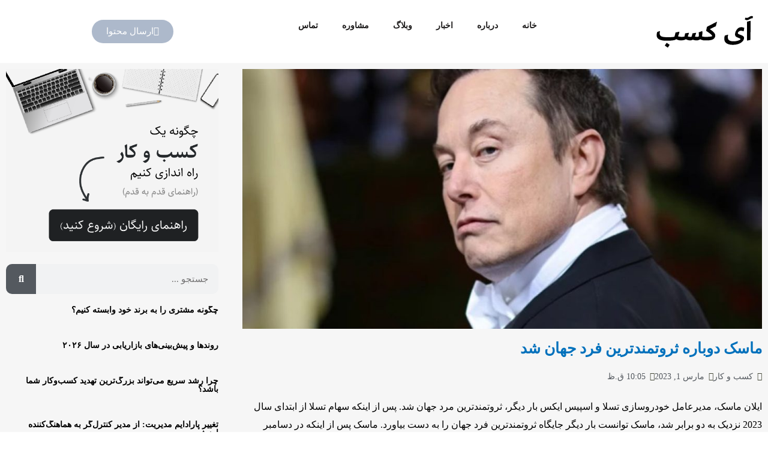

--- FILE ---
content_type: text/html; charset=UTF-8
request_url: https://ikasb.com/news/1939/
body_size: 27223
content:
<!DOCTYPE html><html dir="rtl" lang="fa-IR" prefix="og: https://ogp.me/ns#"><head><script data-no-optimize="1">var litespeed_docref=sessionStorage.getItem("litespeed_docref");litespeed_docref&&(Object.defineProperty(document,"referrer",{get:function(){return litespeed_docref}}),sessionStorage.removeItem("litespeed_docref"));</script> <meta charset="UTF-8"><meta name="viewport" content="width=device-width, initial-scale=1.0, viewport-fit=cover" /><title>ماسک دوباره ثروتمندترین فرد جهان شد - آی کسب</title><meta name="description" content="ایلان ماسک، مدیرعامل خودروسازی تسلا و اسپیس ایکس بار دیگر، ثروتمندترین مرد جهان شد. پس از اینکه سهام تسلا از ابتدای سال 2023 نزدیک به دو برابر شد، ماسک توانست"/><meta name="robots" content="follow, index, max-snippet:-1, max-video-preview:-1, max-image-preview:large"/><link rel="canonical" href="https://ikasb.ir/news/1939/" /><meta property="og:locale" content="fa_IR" /><meta property="og:type" content="article" /><meta property="og:title" content="ماسک دوباره ثروتمندترین فرد جهان شد - آی کسب" /><meta property="og:description" content="ایلان ماسک، مدیرعامل خودروسازی تسلا و اسپیس ایکس بار دیگر، ثروتمندترین مرد جهان شد. پس از اینکه سهام تسلا از ابتدای سال 2023 نزدیک به دو برابر شد، ماسک توانست" /><meta property="og:url" content="https://ikasb.ir/news/1939/" /><meta property="og:site_name" content="کسب و کار" /><meta property="article:tag" content="ایلان ماسک" /><meta property="article:tag" content="ثروتمندترین فرد جهان" /><meta property="article:tag" content="خودروسازی تسلا" /><meta property="article:section" content="اخبار کسب و کار" /><meta property="og:updated_time" content="2023-03-01T10:05:25+03:30" /><meta property="og:image" content="https://ikasb.ir/wp-content/uploads/2023/03/ماسک.jpg" /><meta property="og:image:secure_url" content="https://ikasb.ir/wp-content/uploads/2023/03/ماسک.jpg" /><meta property="og:image:width" content="745" /><meta property="og:image:height" content="375" /><meta property="og:image:alt" content="ماسک" /><meta property="og:image:type" content="image/jpeg" /><meta property="article:published_time" content="2023-03-01T10:05:22+03:30" /><meta property="article:modified_time" content="2023-03-01T10:05:25+03:30" /><meta name="twitter:card" content="summary_large_image" /><meta name="twitter:title" content="ماسک دوباره ثروتمندترین فرد جهان شد - آی کسب" /><meta name="twitter:description" content="ایلان ماسک، مدیرعامل خودروسازی تسلا و اسپیس ایکس بار دیگر، ثروتمندترین مرد جهان شد. پس از اینکه سهام تسلا از ابتدای سال 2023 نزدیک به دو برابر شد، ماسک توانست" /><meta name="twitter:image" content="https://ikasb.ir/wp-content/uploads/2023/03/ماسک.jpg" /><meta name="twitter:label1" content="نویسنده" /><meta name="twitter:data1" content="کسب و کار" /><meta name="twitter:label2" content="زمان خواندن" /><meta name="twitter:data2" content="1 دقیقه" /> <script type="application/ld+json" class="rank-math-schema">{"@context":"https://schema.org","@graph":[{"@type":["LocalBusiness","Organization"],"@id":"https://ikasb.ir/#organization","name":"\u06a9\u0633\u0628 \u0648 \u06a9\u0627\u0631","url":"https://ikasb.ir","email":"info@ikasb.com","logo":{"@type":"ImageObject","@id":"https://ikasb.ir/#logo","url":"https://ikasb.ir/wp-content/uploads/2022/11/logo-w-p-01.png","contentUrl":"https://ikasb.ir/wp-content/uploads/2022/11/logo-w-p-01.png","caption":"\u06a9\u0633\u0628 \u0648 \u06a9\u0627\u0631","inLanguage":"fa-IR","width":"959","height":"355"},"openingHours":["Monday,Tuesday,Wednesday,Thursday,Friday,Saturday,Sunday 09:00-17:00"],"image":{"@id":"https://ikasb.ir/#logo"}},{"@type":"WebSite","@id":"https://ikasb.ir/#website","url":"https://ikasb.ir","name":"\u06a9\u0633\u0628 \u0648 \u06a9\u0627\u0631","alternateName":"\u0622\u06cc \u06a9\u0633\u0628","publisher":{"@id":"https://ikasb.ir/#organization"},"inLanguage":"fa-IR"},{"@type":"ImageObject","@id":"https://ikasb.ir/wp-content/uploads/2023/03/\u0645\u0627\u0633\u06a9.jpg","url":"https://ikasb.ir/wp-content/uploads/2023/03/\u0645\u0627\u0633\u06a9.jpg","width":"745","height":"375","caption":"\u0645\u0627\u0633\u06a9","inLanguage":"fa-IR"},{"@type":"BreadcrumbList","@id":"https://ikasb.ir/news/1939/#breadcrumb","itemListElement":[{"@type":"ListItem","position":"1","item":{"@id":"https://ikasb.ir","name":"\u06a9\u0633\u0628 \u0648 \u06a9\u0627\u0631"}},{"@type":"ListItem","position":"2","item":{"@id":"https://ikasb.ir/news/","name":"\u0627\u062e\u0628\u0627\u0631 \u06a9\u0633\u0628 \u0648 \u06a9\u0627\u0631"}},{"@type":"ListItem","position":"3","item":{"@id":"https://ikasb.ir/news/1939/","name":"\u0645\u0627\u0633\u06a9 \u062f\u0648\u0628\u0627\u0631\u0647 \u062b\u0631\u0648\u062a\u0645\u0646\u062f\u062a\u0631\u06cc\u0646 \u0641\u0631\u062f \u062c\u0647\u0627\u0646 \u0634\u062f"}}]},{"@type":"WebPage","@id":"https://ikasb.ir/news/1939/#webpage","url":"https://ikasb.ir/news/1939/","name":"\u0645\u0627\u0633\u06a9 \u062f\u0648\u0628\u0627\u0631\u0647 \u062b\u0631\u0648\u062a\u0645\u0646\u062f\u062a\u0631\u06cc\u0646 \u0641\u0631\u062f \u062c\u0647\u0627\u0646 \u0634\u062f - \u0622\u06cc \u06a9\u0633\u0628","datePublished":"2023-03-01T10:05:22+03:30","dateModified":"2023-03-01T10:05:25+03:30","isPartOf":{"@id":"https://ikasb.ir/#website"},"primaryImageOfPage":{"@id":"https://ikasb.ir/wp-content/uploads/2023/03/\u0645\u0627\u0633\u06a9.jpg"},"inLanguage":"fa-IR","breadcrumb":{"@id":"https://ikasb.ir/news/1939/#breadcrumb"}},{"@type":"Person","@id":"https://ikasb.ir/author/admin/","name":"\u06a9\u0633\u0628 \u0648 \u06a9\u0627\u0631","url":"https://ikasb.ir/author/admin/","image":{"@type":"ImageObject","@id":"https://ikasb.ir/wp-content/litespeed/avatar/add3cc0f00dd891addfc1c1c1364a267.jpg?ver=1769592662","url":"https://ikasb.ir/wp-content/litespeed/avatar/add3cc0f00dd891addfc1c1c1364a267.jpg?ver=1769592662","caption":"\u06a9\u0633\u0628 \u0648 \u06a9\u0627\u0631","inLanguage":"fa-IR"},"sameAs":["https://ikasb.ir"],"worksFor":{"@id":"https://ikasb.ir/#organization"}},{"@type":"BlogPosting","headline":"\u0645\u0627\u0633\u06a9 \u062f\u0648\u0628\u0627\u0631\u0647 \u062b\u0631\u0648\u062a\u0645\u0646\u062f\u062a\u0631\u06cc\u0646 \u0641\u0631\u062f \u062c\u0647\u0627\u0646 \u0634\u062f - \u0622\u06cc \u06a9\u0633\u0628","keywords":"\u0645\u0627\u0633\u06a9","datePublished":"2023-03-01T10:05:22+03:30","dateModified":"2023-03-01T10:05:25+03:30","articleSection":"\u0627\u062e\u0628\u0627\u0631 \u06a9\u0633\u0628 \u0648 \u06a9\u0627\u0631","author":{"@id":"https://ikasb.ir/author/admin/","name":"\u06a9\u0633\u0628 \u0648 \u06a9\u0627\u0631"},"publisher":{"@id":"https://ikasb.ir/#organization"},"description":"\u0627\u06cc\u0644\u0627\u0646 \u0645\u0627\u0633\u06a9\u060c \u0645\u062f\u06cc\u0631\u0639\u0627\u0645\u0644 \u062e\u0648\u062f\u0631\u0648\u0633\u0627\u0632\u06cc \u062a\u0633\u0644\u0627 \u0648 \u0627\u0633\u067e\u06cc\u0633 \u0627\u06cc\u06a9\u0633 \u0628\u0627\u0631 \u062f\u06cc\u06af\u0631\u060c \u062b\u0631\u0648\u062a\u0645\u0646\u062f\u062a\u0631\u06cc\u0646 \u0645\u0631\u062f \u062c\u0647\u0627\u0646 \u0634\u062f. \u067e\u0633 \u0627\u0632 \u0627\u06cc\u0646\u06a9\u0647 \u0633\u0647\u0627\u0645 \u062a\u0633\u0644\u0627 \u0627\u0632 \u0627\u0628\u062a\u062f\u0627\u06cc \u0633\u0627\u0644 2023 \u0646\u0632\u062f\u06cc\u06a9 \u0628\u0647 \u062f\u0648 \u0628\u0631\u0627\u0628\u0631 \u0634\u062f\u060c \u0645\u0627\u0633\u06a9 \u062a\u0648\u0627\u0646\u0633\u062a","name":"\u0645\u0627\u0633\u06a9 \u062f\u0648\u0628\u0627\u0631\u0647 \u062b\u0631\u0648\u062a\u0645\u0646\u062f\u062a\u0631\u06cc\u0646 \u0641\u0631\u062f \u062c\u0647\u0627\u0646 \u0634\u062f - \u0622\u06cc \u06a9\u0633\u0628","@id":"https://ikasb.ir/news/1939/#richSnippet","isPartOf":{"@id":"https://ikasb.ir/news/1939/#webpage"},"image":{"@id":"https://ikasb.ir/wp-content/uploads/2023/03/\u0645\u0627\u0633\u06a9.jpg"},"inLanguage":"fa-IR","mainEntityOfPage":{"@id":"https://ikasb.ir/news/1939/#webpage"}}]}</script> <link rel='dns-prefetch' href='//ikasb.ir' /><link rel="alternate" type="application/rss+xml" title="آی کسب &raquo; خوراک" href="https://ikasb.ir/feed/" /><link rel="alternate" type="application/rss+xml" title="آی کسب &raquo; خوراک دیدگاه‌ها" href="https://ikasb.ir/comments/feed/" /><link rel="alternate" type="application/rss+xml" title="آی کسب &raquo; ماسک دوباره ثروتمندترین فرد جهان شد خوراک دیدگاه‌ها" href="https://ikasb.ir/news/1939/feed/" /><link rel="alternate" title="oEmbed (JSON)" type="application/json+oembed" href="https://ikasb.ir/wp-json/oembed/1.0/embed?url=https%3A%2F%2Fikasb.ir%2Fnews%2F1939%2F" /><link rel="alternate" title="oEmbed (XML)" type="text/xml+oembed" href="https://ikasb.ir/wp-json/oembed/1.0/embed?url=https%3A%2F%2Fikasb.ir%2Fnews%2F1939%2F&#038;format=xml" /><meta content="Divi v.5.0.0-public-beta.7.4" name="generator"/><link data-optimized="2" rel="stylesheet" href="https://ikasb.ir/wp-content/litespeed/css/1e338c364f6520149bdffb308b7bab93.css?ver=9ea3b" /><style id='wp-block-library-theme-inline-css' type='text/css'>.wp-block-audio :where(figcaption){color:#555;font-size:13px;text-align:center}.is-dark-theme .wp-block-audio :where(figcaption){color:#ffffffa6}.wp-block-audio{margin:0 0 1em}.wp-block-code{border:1px solid #ccc;border-radius:4px;font-family:Menlo,Consolas,monaco,monospace;padding:.8em 1em}.wp-block-embed :where(figcaption){color:#555;font-size:13px;text-align:center}.is-dark-theme .wp-block-embed :where(figcaption){color:#ffffffa6}.wp-block-embed{margin:0 0 1em}.blocks-gallery-caption{color:#555;font-size:13px;text-align:center}.is-dark-theme .blocks-gallery-caption{color:#ffffffa6}:root :where(.wp-block-image figcaption){color:#555;font-size:13px;text-align:center}.is-dark-theme :root :where(.wp-block-image figcaption){color:#ffffffa6}.wp-block-image{margin:0 0 1em}.wp-block-pullquote{border-bottom:4px solid;border-top:4px solid;color:currentColor;margin-bottom:1.75em}.wp-block-pullquote :where(cite),.wp-block-pullquote :where(footer),.wp-block-pullquote__citation{color:currentColor;font-size:.8125em;font-style:normal;text-transform:uppercase}.wp-block-quote{border-left:.25em solid;margin:0 0 1.75em;padding-left:1em}.wp-block-quote cite,.wp-block-quote footer{color:currentColor;font-size:.8125em;font-style:normal;position:relative}.wp-block-quote:where(.has-text-align-right){border-left:none;border-right:.25em solid;padding-left:0;padding-right:1em}.wp-block-quote:where(.has-text-align-center){border:none;padding-left:0}.wp-block-quote.is-large,.wp-block-quote.is-style-large,.wp-block-quote:where(.is-style-plain){border:none}.wp-block-search .wp-block-search__label{font-weight:700}.wp-block-search__button{border:1px solid #ccc;padding:.375em .625em}:where(.wp-block-group.has-background){padding:1.25em 2.375em}.wp-block-separator.has-css-opacity{opacity:.4}.wp-block-separator{border:none;border-bottom:2px solid;margin-left:auto;margin-right:auto}.wp-block-separator.has-alpha-channel-opacity{opacity:1}.wp-block-separator:not(.is-style-wide):not(.is-style-dots){width:100px}.wp-block-separator.has-background:not(.is-style-dots){border-bottom:none;height:1px}.wp-block-separator.has-background:not(.is-style-wide):not(.is-style-dots){height:2px}.wp-block-table{margin:0 0 1em}.wp-block-table td,.wp-block-table th{word-break:normal}.wp-block-table :where(figcaption){color:#555;font-size:13px;text-align:center}.is-dark-theme .wp-block-table :where(figcaption){color:#ffffffa6}.wp-block-video :where(figcaption){color:#555;font-size:13px;text-align:center}.is-dark-theme .wp-block-video :where(figcaption){color:#ffffffa6}.wp-block-video{margin:0 0 1em}:root :where(.wp-block-template-part.has-background){margin-bottom:0;margin-top:0;padding:1.25em 2.375em}
/*# sourceURL=/wp-includes/css/dist/block-library/theme.min.css */</style><style id='global-styles-inline-css' type='text/css'>:root{--wp--preset--aspect-ratio--square: 1;--wp--preset--aspect-ratio--4-3: 4/3;--wp--preset--aspect-ratio--3-4: 3/4;--wp--preset--aspect-ratio--3-2: 3/2;--wp--preset--aspect-ratio--2-3: 2/3;--wp--preset--aspect-ratio--16-9: 16/9;--wp--preset--aspect-ratio--9-16: 9/16;--wp--preset--color--black: #000000;--wp--preset--color--cyan-bluish-gray: #abb8c3;--wp--preset--color--white: #ffffff;--wp--preset--color--pale-pink: #f78da7;--wp--preset--color--vivid-red: #cf2e2e;--wp--preset--color--luminous-vivid-orange: #ff6900;--wp--preset--color--luminous-vivid-amber: #fcb900;--wp--preset--color--light-green-cyan: #7bdcb5;--wp--preset--color--vivid-green-cyan: #00d084;--wp--preset--color--pale-cyan-blue: #8ed1fc;--wp--preset--color--vivid-cyan-blue: #0693e3;--wp--preset--color--vivid-purple: #9b51e0;--wp--preset--gradient--vivid-cyan-blue-to-vivid-purple: linear-gradient(135deg,rgb(6,147,227) 0%,rgb(155,81,224) 100%);--wp--preset--gradient--light-green-cyan-to-vivid-green-cyan: linear-gradient(135deg,rgb(122,220,180) 0%,rgb(0,208,130) 100%);--wp--preset--gradient--luminous-vivid-amber-to-luminous-vivid-orange: linear-gradient(135deg,rgb(252,185,0) 0%,rgb(255,105,0) 100%);--wp--preset--gradient--luminous-vivid-orange-to-vivid-red: linear-gradient(135deg,rgb(255,105,0) 0%,rgb(207,46,46) 100%);--wp--preset--gradient--very-light-gray-to-cyan-bluish-gray: linear-gradient(135deg,rgb(238,238,238) 0%,rgb(169,184,195) 100%);--wp--preset--gradient--cool-to-warm-spectrum: linear-gradient(135deg,rgb(74,234,220) 0%,rgb(151,120,209) 20%,rgb(207,42,186) 40%,rgb(238,44,130) 60%,rgb(251,105,98) 80%,rgb(254,248,76) 100%);--wp--preset--gradient--blush-light-purple: linear-gradient(135deg,rgb(255,206,236) 0%,rgb(152,150,240) 100%);--wp--preset--gradient--blush-bordeaux: linear-gradient(135deg,rgb(254,205,165) 0%,rgb(254,45,45) 50%,rgb(107,0,62) 100%);--wp--preset--gradient--luminous-dusk: linear-gradient(135deg,rgb(255,203,112) 0%,rgb(199,81,192) 50%,rgb(65,88,208) 100%);--wp--preset--gradient--pale-ocean: linear-gradient(135deg,rgb(255,245,203) 0%,rgb(182,227,212) 50%,rgb(51,167,181) 100%);--wp--preset--gradient--electric-grass: linear-gradient(135deg,rgb(202,248,128) 0%,rgb(113,206,126) 100%);--wp--preset--gradient--midnight: linear-gradient(135deg,rgb(2,3,129) 0%,rgb(40,116,252) 100%);--wp--preset--font-size--small: 13px;--wp--preset--font-size--medium: 20px;--wp--preset--font-size--large: 36px;--wp--preset--font-size--x-large: 42px;--wp--preset--spacing--20: 0.44rem;--wp--preset--spacing--30: 0.67rem;--wp--preset--spacing--40: 1rem;--wp--preset--spacing--50: 1.5rem;--wp--preset--spacing--60: 2.25rem;--wp--preset--spacing--70: 3.38rem;--wp--preset--spacing--80: 5.06rem;--wp--preset--shadow--natural: 6px 6px 9px rgba(0, 0, 0, 0.2);--wp--preset--shadow--deep: 12px 12px 50px rgba(0, 0, 0, 0.4);--wp--preset--shadow--sharp: 6px 6px 0px rgba(0, 0, 0, 0.2);--wp--preset--shadow--outlined: 6px 6px 0px -3px rgb(255, 255, 255), 6px 6px rgb(0, 0, 0);--wp--preset--shadow--crisp: 6px 6px 0px rgb(0, 0, 0);}:root { --wp--style--global--content-size: 823px;--wp--style--global--wide-size: 1080px; }:where(body) { margin: 0; }.wp-site-blocks > .alignleft { float: left; margin-right: 2em; }.wp-site-blocks > .alignright { float: right; margin-left: 2em; }.wp-site-blocks > .aligncenter { justify-content: center; margin-left: auto; margin-right: auto; }:where(.is-layout-flex){gap: 0.5em;}:where(.is-layout-grid){gap: 0.5em;}.is-layout-flow > .alignleft{float: left;margin-inline-start: 0;margin-inline-end: 2em;}.is-layout-flow > .alignright{float: right;margin-inline-start: 2em;margin-inline-end: 0;}.is-layout-flow > .aligncenter{margin-left: auto !important;margin-right: auto !important;}.is-layout-constrained > .alignleft{float: left;margin-inline-start: 0;margin-inline-end: 2em;}.is-layout-constrained > .alignright{float: right;margin-inline-start: 2em;margin-inline-end: 0;}.is-layout-constrained > .aligncenter{margin-left: auto !important;margin-right: auto !important;}.is-layout-constrained > :where(:not(.alignleft):not(.alignright):not(.alignfull)){max-width: var(--wp--style--global--content-size);margin-left: auto !important;margin-right: auto !important;}.is-layout-constrained > .alignwide{max-width: var(--wp--style--global--wide-size);}body .is-layout-flex{display: flex;}.is-layout-flex{flex-wrap: wrap;align-items: center;}.is-layout-flex > :is(*, div){margin: 0;}body .is-layout-grid{display: grid;}.is-layout-grid > :is(*, div){margin: 0;}body{padding-top: 0px;padding-right: 0px;padding-bottom: 0px;padding-left: 0px;}:root :where(.wp-element-button, .wp-block-button__link){background-color: #32373c;border-width: 0;color: #fff;font-family: inherit;font-size: inherit;font-style: inherit;font-weight: inherit;letter-spacing: inherit;line-height: inherit;padding-top: calc(0.667em + 2px);padding-right: calc(1.333em + 2px);padding-bottom: calc(0.667em + 2px);padding-left: calc(1.333em + 2px);text-decoration: none;text-transform: inherit;}.has-black-color{color: var(--wp--preset--color--black) !important;}.has-cyan-bluish-gray-color{color: var(--wp--preset--color--cyan-bluish-gray) !important;}.has-white-color{color: var(--wp--preset--color--white) !important;}.has-pale-pink-color{color: var(--wp--preset--color--pale-pink) !important;}.has-vivid-red-color{color: var(--wp--preset--color--vivid-red) !important;}.has-luminous-vivid-orange-color{color: var(--wp--preset--color--luminous-vivid-orange) !important;}.has-luminous-vivid-amber-color{color: var(--wp--preset--color--luminous-vivid-amber) !important;}.has-light-green-cyan-color{color: var(--wp--preset--color--light-green-cyan) !important;}.has-vivid-green-cyan-color{color: var(--wp--preset--color--vivid-green-cyan) !important;}.has-pale-cyan-blue-color{color: var(--wp--preset--color--pale-cyan-blue) !important;}.has-vivid-cyan-blue-color{color: var(--wp--preset--color--vivid-cyan-blue) !important;}.has-vivid-purple-color{color: var(--wp--preset--color--vivid-purple) !important;}.has-black-background-color{background-color: var(--wp--preset--color--black) !important;}.has-cyan-bluish-gray-background-color{background-color: var(--wp--preset--color--cyan-bluish-gray) !important;}.has-white-background-color{background-color: var(--wp--preset--color--white) !important;}.has-pale-pink-background-color{background-color: var(--wp--preset--color--pale-pink) !important;}.has-vivid-red-background-color{background-color: var(--wp--preset--color--vivid-red) !important;}.has-luminous-vivid-orange-background-color{background-color: var(--wp--preset--color--luminous-vivid-orange) !important;}.has-luminous-vivid-amber-background-color{background-color: var(--wp--preset--color--luminous-vivid-amber) !important;}.has-light-green-cyan-background-color{background-color: var(--wp--preset--color--light-green-cyan) !important;}.has-vivid-green-cyan-background-color{background-color: var(--wp--preset--color--vivid-green-cyan) !important;}.has-pale-cyan-blue-background-color{background-color: var(--wp--preset--color--pale-cyan-blue) !important;}.has-vivid-cyan-blue-background-color{background-color: var(--wp--preset--color--vivid-cyan-blue) !important;}.has-vivid-purple-background-color{background-color: var(--wp--preset--color--vivid-purple) !important;}.has-black-border-color{border-color: var(--wp--preset--color--black) !important;}.has-cyan-bluish-gray-border-color{border-color: var(--wp--preset--color--cyan-bluish-gray) !important;}.has-white-border-color{border-color: var(--wp--preset--color--white) !important;}.has-pale-pink-border-color{border-color: var(--wp--preset--color--pale-pink) !important;}.has-vivid-red-border-color{border-color: var(--wp--preset--color--vivid-red) !important;}.has-luminous-vivid-orange-border-color{border-color: var(--wp--preset--color--luminous-vivid-orange) !important;}.has-luminous-vivid-amber-border-color{border-color: var(--wp--preset--color--luminous-vivid-amber) !important;}.has-light-green-cyan-border-color{border-color: var(--wp--preset--color--light-green-cyan) !important;}.has-vivid-green-cyan-border-color{border-color: var(--wp--preset--color--vivid-green-cyan) !important;}.has-pale-cyan-blue-border-color{border-color: var(--wp--preset--color--pale-cyan-blue) !important;}.has-vivid-cyan-blue-border-color{border-color: var(--wp--preset--color--vivid-cyan-blue) !important;}.has-vivid-purple-border-color{border-color: var(--wp--preset--color--vivid-purple) !important;}.has-vivid-cyan-blue-to-vivid-purple-gradient-background{background: var(--wp--preset--gradient--vivid-cyan-blue-to-vivid-purple) !important;}.has-light-green-cyan-to-vivid-green-cyan-gradient-background{background: var(--wp--preset--gradient--light-green-cyan-to-vivid-green-cyan) !important;}.has-luminous-vivid-amber-to-luminous-vivid-orange-gradient-background{background: var(--wp--preset--gradient--luminous-vivid-amber-to-luminous-vivid-orange) !important;}.has-luminous-vivid-orange-to-vivid-red-gradient-background{background: var(--wp--preset--gradient--luminous-vivid-orange-to-vivid-red) !important;}.has-very-light-gray-to-cyan-bluish-gray-gradient-background{background: var(--wp--preset--gradient--very-light-gray-to-cyan-bluish-gray) !important;}.has-cool-to-warm-spectrum-gradient-background{background: var(--wp--preset--gradient--cool-to-warm-spectrum) !important;}.has-blush-light-purple-gradient-background{background: var(--wp--preset--gradient--blush-light-purple) !important;}.has-blush-bordeaux-gradient-background{background: var(--wp--preset--gradient--blush-bordeaux) !important;}.has-luminous-dusk-gradient-background{background: var(--wp--preset--gradient--luminous-dusk) !important;}.has-pale-ocean-gradient-background{background: var(--wp--preset--gradient--pale-ocean) !important;}.has-electric-grass-gradient-background{background: var(--wp--preset--gradient--electric-grass) !important;}.has-midnight-gradient-background{background: var(--wp--preset--gradient--midnight) !important;}.has-small-font-size{font-size: var(--wp--preset--font-size--small) !important;}.has-medium-font-size{font-size: var(--wp--preset--font-size--medium) !important;}.has-large-font-size{font-size: var(--wp--preset--font-size--large) !important;}.has-x-large-font-size{font-size: var(--wp--preset--font-size--x-large) !important;}
:where(.wp-block-term-template.is-layout-flex){gap: 1.25em;}:where(.wp-block-term-template.is-layout-grid){gap: 1.25em;}
:where(.wp-block-columns.is-layout-flex){gap: 2em;}:where(.wp-block-columns.is-layout-grid){gap: 2em;}
:root :where(.wp-block-pullquote){font-size: 1.5em;line-height: 1.6;}
:where(.wp-block-post-template.is-layout-flex){gap: 1.25em;}:where(.wp-block-post-template.is-layout-grid){gap: 1.25em;}
/*# sourceURL=global-styles-inline-css */</style><style id='divi-style-inline-inline-css' type='text/css'>/*!
Theme Name: Divi
Theme URI: http://www.elegantthemes.com/gallery/divi/
Version: 5.0.0-public-beta.7.4
Requires at least: 6.0
Requires PHP: 7.4
Description: Smart. Flexible. Beautiful. Divi is the most powerful theme in our collection.
Author: Elegant Themes
Author URI: http://www.elegantthemes.com
License: GNU General Public License v2
License URI: http://www.gnu.org/licenses/gpl-2.0.html
*/

a,abbr,acronym,address,applet,b,big,blockquote,body,center,cite,code,dd,del,dfn,div,dl,dt,em,fieldset,font,form,h1,h2,h3,h4,h5,h6,html,i,iframe,img,ins,kbd,label,legend,li,object,ol,p,pre,q,s,samp,small,span,strike,strong,sub,sup,tt,u,ul,var{margin:0;padding:0;border:0;outline:0;font-size:100%;-ms-text-size-adjust:100%;-webkit-text-size-adjust:100%;vertical-align:baseline;background:transparent}body{line-height:1}ol,ul{list-style:none}blockquote,q{quotes:none}blockquote:after,blockquote:before,q:after,q:before{content:"";content:none}blockquote{margin:20px 0 30px;border-left:5px solid;padding-left:20px}:focus{outline:0}del{text-decoration:line-through}pre{overflow:auto;padding:10px}figure{margin:0}table{border-collapse:collapse;border-spacing:0}article,aside,footer,header,hgroup,nav,section{display:block}body{font-family:Open Sans,Arial,sans-serif;font-size:14px;color:#666;background-color:#fff;line-height:1.7em;font-weight:500;-webkit-font-smoothing:antialiased;-moz-osx-font-smoothing:grayscale}body.page-template-page-template-blank-php #page-container{padding-top:0!important}body.et_cover_background{background-size:cover!important;background-position:top!important;background-repeat:no-repeat!important;background-attachment:fixed}a{color:#2ea3f2}a,a:hover{text-decoration:none}p{padding-bottom:1em}p:not(.has-background):last-of-type{padding-bottom:0}.et_pb_contact_form p:not(.has-background):last-of-type{padding-bottom:0;margin-bottom:0}p.et_normal_padding{padding-bottom:1em}strong{font-weight:700}cite,em,i{font-style:italic}code,pre{font-family:Courier New,monospace;margin-bottom:10px}ins{text-decoration:none}sub,sup{height:0;line-height:1;position:relative;vertical-align:baseline}sup{bottom:.8em}sub{top:.3em}dl{margin:0 0 1.5em}dl dt{font-weight:700}dd{margin-left:1.5em}blockquote p{padding-bottom:0}embed,iframe,object,video{max-width:100%}h1,h2,h3,h4,h5,h6{color:#333;padding-bottom:10px;line-height:1em;font-weight:500}h1 a,h2 a,h3 a,h4 a,h5 a,h6 a{color:inherit}h1{font-size:30px}h2{font-size:26px}h3{font-size:22px}h4{font-size:18px}h5{font-size:16px}h6{font-size:14px}input{-webkit-appearance:none}input[type=checkbox]{-webkit-appearance:checkbox}input[type=radio]{-webkit-appearance:radio}input.text,input.title,input[type=email],input[type=password],input[type=tel],input[type=text],select,textarea{background-color:#fff;border:1px solid #bbb;padding:2px;color:#4e4e4e}input.text:focus,input.title:focus,input[type=text]:focus,select:focus,textarea:focus{border-color:#2d3940;color:#3e3e3e}input.text,input.title,input[type=text],select,textarea{margin:0}textarea{padding:4px}button,input,select,textarea{font-family:inherit}img{max-width:100%;height:auto}.clear{clear:both}br.clear{margin:0;padding:0}.pagination{clear:both}#et_search_icon:hover,.et-social-icon a:hover,.et_password_protected_form .et_submit_button,.form-submit .et_pb_buttontton.alt.disabled,.nav-single a,.posted_in a{color:#2ea3f2}.et-search-form,blockquote{border-color:#2ea3f2}#main-content{background-color:#fff}.container{width:80%;max-width:1080px;margin:auto;position:relative}body:not(.et-tb) #main-content .container,body:not(.et-tb-has-header) #main-content .container{padding-top:58px}.et_full_width_page #main-content .container:before{display:none}.main_title{margin-bottom:20px}.et_password_protected_form .et_submit_button:hover,.form-submit .et_pb_button:hover{background:rgba(0,0,0,.05)}.et_button_icon_visible .et_pb_button{padding-right:2em;padding-left:.7em}.et_button_icon_visible .et_pb_button:after{opacity:1;margin-left:0}.et_button_left .et_pb_button:hover:after{left:.15em}.et_button_left .et_pb_button:after{margin-left:0;left:1em}.et_button_icon_visible.et_button_left .et_pb_button,.et_button_left .et_pb_button:hover,.et_button_left .et_pb_module .et_pb_button:hover{padding-left:2em;padding-right:.7em}.et_button_icon_visible.et_button_left .et_pb_button:after,.et_button_left .et_pb_button:hover:after{left:.15em}.et_password_protected_form .et_submit_button:hover,.form-submit .et_pb_button:hover{padding:.3em 1em}.et_button_no_icon .et_pb_button:after{display:none}.et_button_no_icon.et_button_icon_visible.et_button_left .et_pb_button,.et_button_no_icon.et_button_left .et_pb_button:hover,.et_button_no_icon .et_pb_button,.et_button_no_icon .et_pb_button:hover{padding:.3em 1em!important}.et_button_custom_icon .et_pb_button:after{line-height:1.7em}.et_button_custom_icon.et_button_icon_visible .et_pb_button:after,.et_button_custom_icon .et_pb_button:hover:after{margin-left:.3em}#left-area .post_format-post-format-gallery .wp-block-gallery:first-of-type{padding:0;margin-bottom:-16px}.entry-content table:not(.variations){border:1px solid #eee;margin:0 0 15px;text-align:left;width:100%}.entry-content thead th,.entry-content tr th{color:#555;font-weight:700;padding:9px 24px}.entry-content tr td{border-top:1px solid #eee;padding:6px 24px}#left-area ul,.entry-content ul,.et-l--body ul,.et-l--footer ul,.et-l--header ul{list-style-type:disc;padding:0 0 23px 1em;line-height:26px}#left-area ol,.entry-content ol,.et-l--body ol,.et-l--footer ol,.et-l--header ol{list-style-type:decimal;list-style-position:inside;padding:0 0 23px;line-height:26px}#left-area ul li ul,.entry-content ul li ol{padding:2px 0 2px 20px}#left-area ol li ul,.entry-content ol li ol,.entry-content ol li ul,.et-l--body ol li ol,.et-l--footer ol li ol,.et-l--header ol li ol{padding:2px 0 2px 35px}#left-area ul.wp-block-gallery{display:flex;flex-wrap:wrap;list-style-type:none;padding:0}#left-area ul.products{padding:0!important;line-height:1.7!important;list-style:none!important}.gallery-item a{display:block}.gallery-caption,.gallery-item a{width:90%}#wpadminbar{z-index:110000}#left-area .post-meta{font-size:14px;padding-bottom:15px}#left-area .post-meta a{text-decoration:none;color:#666}#left-area .et_featured_image{padding-bottom:7px}.single .post{padding-bottom:25px}body.single .et_audio_content{margin-bottom:-6px}.nav-single a{text-decoration:none;color:#2ea3f2;font-size:14px;font-weight:400}.nav-previous{float:left}.nav-next{float:right}.et_password_protected_form p input{background-color:#eee;border:none!important;width:100%!important;border-radius:0!important;font-size:14px;color:#999!important;padding:16px!important;box-sizing:border-box}.et_password_protected_form label{display:none}.et_password_protected_form .et_submit_button{font-family:inherit;display:block;float:right;margin:8px auto 0;cursor:pointer}.post-password-required p.nocomments.container{max-width:100%}.post-password-required p.nocomments.container:before{display:none}.aligncenter,div.post .new-post .aligncenter{display:block;margin-left:auto;margin-right:auto}.wp-caption{border:1px solid #ddd;text-align:center;background-color:#f3f3f3;margin-bottom:10px;max-width:96%;padding:8px}.wp-caption.alignleft{margin:0 30px 20px 0}.wp-caption.alignright{margin:0 0 20px 30px}.wp-caption img{margin:0;padding:0;border:0}.wp-caption p.wp-caption-text{font-size:12px;padding:0 4px 5px;margin:0}.alignright{float:right}.alignleft{float:left}img.alignleft{display:inline;float:left;margin-right:15px}img.alignright{display:inline;float:right;margin-left:15px}.archive.et-tb-has-template #main-content,.page.et_pb_pagebuilder_layout #main-content{background-color:transparent}body #main-content .et_builder_inner_content>h1,body #main-content .et_builder_inner_content>h2,body #main-content .et_builder_inner_content>h3,body #main-content .et_builder_inner_content>h4,body #main-content .et_builder_inner_content>h5,body #main-content .et_builder_inner_content>h6{line-height:1.4em}body #main-content .et_builder_inner_content>p{line-height:1.7em}.wp-block-pullquote{margin:20px 0 30px}.wp-block-pullquote.has-background blockquote{border-left:none}.wp-block-group.has-background{padding:1.5em 1.5em .5em}@media (min-width:981px){#left-area{width:79.125%;padding-bottom:23px}#main-content .container:before{content:"";position:absolute;top:0;height:100%;width:1px;background-color:#e2e2e2}.et_full_width_page #left-area,.et_no_sidebar #left-area{float:none;width:100%!important}.et_full_width_page #left-area{padding-bottom:0}.et_no_sidebar #main-content .container:before{display:none}}@media (max-width:980px){#page-container{padding-top:80px}.et-tb #page-container,.et-tb-has-header #page-container{padding-top:0!important}#left-area,#sidebar{width:100%!important}#main-content .container:before{display:none!important}.et_full_width_page .et_gallery_item:nth-child(4n+1){clear:none}}@media print{#page-container{padding-top:0!important}}.et_pb_layout-template-default #page-container{padding-top:0!important}.et_pb_layout-template-default #main-footer,.et_pb_layout-template-default #main-header{display:none}#wp-admin-bar-et-use-visual-builder a{padding-left:1px!important}#wp-admin-bar-et-use-visual-builder a:before{font-family:ETmodules!important;content:"\e625";font-size:30px!important;width:28px;padding:1px!important;color:#326bff!important;transition:none!important;margin-right:3px!important}#wp-admin-bar-et-use-visual-builder:hover a:before{color:#fff!important}#wp-admin-bar-et-use-visual-builder:hover a,#wp-admin-bar-et-use-visual-builder a:hover{background-color:#1959ff!important;color:#fff!important}* html .clearfix,:first-child+html .clearfix{zoom:1}.iphone .et_pb_section_video_bg video::-webkit-media-controls-start-playback-button{display:none!important;-webkit-appearance:none}.et_mobile_device .et_pb_section_parallax .et_pb_parallax_css{background-attachment:scroll}.et-social-facebook a.icon:before{content:"\e093"}.et-social-twitter a.icon:before{content:"\e094"}.et-social-google-plus a.icon:before{content:"\e096"}.et-social-instagram a.icon:before{content:"\e09a"}.et-social-rss a.icon:before{content:"\e09e"}.ai1ec-single-event:after{content:" ";display:table;clear:both}.evcal_event_details .evcal_evdata_cell .eventon_details_shading_bot.eventon_details_shading_bot{z-index:3}.wp-block-divi-layout{margin-bottom:1em}*{box-sizing:border-box}#et-info-email:before,#et-info-phone:before,#et_search_icon:before,.comment-reply-link:after,.et-cart-info span:before,.et-pb-arrow-next:before,.et-pb-arrow-prev:before,.et-social-icon a:before,.et_audio_container .mejs-playpause-button button:before,.et_audio_container .mejs-volume-button button:before,.et_overlay:before,.et_password_protected_form .et_submit_button:after,.et_pb_button:after,.et_pb_button:before,.et_pb_contact_reset:after,.et_pb_contact_submit:after,.et_pb_font_icon:before,.et_pb_newsletter_button:after,.et_pb_pricing_table_button:after,.et_pb_promo_button:after,.et_pb_testimonial:before,.et_pb_toggle_title:before,.form-submit .et_pb_button:after,.mobile_menu_bar:before,a.et_pb_more_button:after{font-family:ETmodules!important;speak:none;font-style:normal;font-weight:400;font-feature-settings:normal;font-variant:normal;text-transform:none;line-height:1;-webkit-font-smoothing:antialiased;-moz-osx-font-smoothing:grayscale;text-shadow:0 0;direction:ltr}.et-pb-icon,.et_pb_custom_button_icon.et_pb_button:after,.et_pb_login .et_pb_custom_button_icon.et_pb_button:after,.et_pb_woo_custom_button_icon .button.et_pb_custom_button_icon.et_pb_button:after,.et_pb_woo_custom_button_icon .button.et_pb_custom_button_icon.et_pb_button:hover:after{content:attr(data-icon)}.et-pb-icon{font-family:ETmodules;speak:none;font-weight:400;font-feature-settings:normal;font-variant:normal;text-transform:none;line-height:1;-webkit-font-smoothing:antialiased;font-size:96px;font-style:normal;display:inline-block;box-sizing:border-box;direction:ltr}#et-ajax-saving{display:none;transition:background .3s,box-shadow .3s;box-shadow:0 0 60px rgba(0,139,219,.247059);position:fixed;top:50%;left:50%;width:50px;height:50px;background:#fff;border-radius:50px;margin:-25px 0 0 -25px;z-index:999999;text-align:center}#et-ajax-saving img{margin:9px}.et-safe-mode-indicator,.et-safe-mode-indicator:focus,.et-safe-mode-indicator:hover{box-shadow:0 8px 24px 0 rgba(34,44,57,.08);background:#326bff;color:#fff;font-size:12px;font-weight:600;padding:6px 12px;line-height:16px;border-radius:3px;position:fixed;bottom:30px;right:30px;z-index:999999;text-decoration:none;font-family:Inter,system-ui,-apple-system,Segoe UI,Roboto,Ubuntu,Cantarell,Noto Sans,sans-serif,Helvetica Neue,Liberation Sans,Arial;-webkit-font-smoothing:antialiased;-moz-osx-font-smoothing:grayscale;border:1px solid #326bff}.et-safe-mode-indicator:hover{border-color:#1959ff}.et_pb_button{font-size:20px;font-weight:500;padding:.3em 1em;line-height:1.7em!important;background-color:transparent;background-size:cover;background-position:50%;background-repeat:no-repeat;border:2px solid;border-radius:3px;transition-duration:.2s;transition-property:all!important}.et_pb_button,.et_pb_button_inner{position:relative}.et_pb_button:hover,.et_pb_module .et_pb_button:hover{border:2px solid transparent;padding:.3em 2em .3em .7em}.rtl .et_pb_button:hover,.rtl .et_pb_module .et_pb_button:hover{padding:.3em .7em .3em 2em}.et_pb_button:hover{background-color:hsla(0,0%,100%,.2)}.et_pb_bg_layout_light.et_pb_button:hover,.et_pb_bg_layout_light .et_pb_button:hover{background-color:rgba(0,0,0,.05)}.et_pb_button:after,.et_pb_button:before{font-size:32px;line-height:1em;content:"\35";opacity:0;position:absolute;transition:all .2s;text-transform:none;font-feature-settings:"kern" off;font-variant:none;font-style:normal;font-weight:400;text-shadow:none;top:50%;transform:translateY(-50%)}.et_pb_button:before{right:auto}.et_pb_button:after{left:auto}.et_pb_button.et_hover_enabled:hover:after,.et_pb_button.et_pb_hovered:hover:after{transition:none!important}.et_pb_button:before{display:none}.et_pb_button:hover:after{opacity:1}.et_pb_column_1_3 h1,.et_pb_column_1_4 h1,.et_pb_column_1_5 h1,.et_pb_column_1_6 h1,.et_pb_column_2_5 h1{font-size:26px}.et_pb_column_1_3 h2,.et_pb_column_1_4 h2,.et_pb_column_1_5 h2,.et_pb_column_1_6 h2,.et_pb_column_2_5 h2{font-size:23px}.et_pb_column_1_3 h3,.et_pb_column_1_4 h3,.et_pb_column_1_5 h3,.et_pb_column_1_6 h3,.et_pb_column_2_5 h3{font-size:20px}.et_pb_column_1_3 h4,.et_pb_column_1_4 h4,.et_pb_column_1_5 h4,.et_pb_column_1_6 h4,.et_pb_column_2_5 h4{font-size:18px}.et_pb_column_1_3 h5,.et_pb_column_1_4 h5,.et_pb_column_1_5 h5,.et_pb_column_1_6 h5,.et_pb_column_2_5 h5{font-size:16px}.et_pb_column_1_3 h6,.et_pb_column_1_4 h6,.et_pb_column_1_5 h6,.et_pb_column_1_6 h6,.et_pb_column_2_5 h6{font-size:15px}.et_pb_bg_layout_dark,.et_pb_bg_layout_dark h1,.et_pb_bg_layout_dark h2,.et_pb_bg_layout_dark h3,.et_pb_bg_layout_dark h4,.et_pb_bg_layout_dark h5,.et_pb_bg_layout_dark h6{color:#fff!important}.et_pb_module.et_pb_text_align_left{text-align:left}.et_pb_module.et_pb_text_align_center{text-align:center}.et_pb_module.et_pb_text_align_right{text-align:right}.et_pb_module.et_pb_text_align_justified{text-align:justify}.clearfix:after{visibility:hidden;display:block;font-size:0;content:" ";clear:both;height:0}.et_pb_bg_layout_light .et_pb_more_button{color:#2ea3f2}.et_builder_inner_content{position:relative;z-index:1}header .et_builder_inner_content{z-index:2}.et_pb_css_mix_blend_mode_passthrough{mix-blend-mode:unset!important}.et_pb_image_container{margin:-20px -20px 29px}.et_pb_module_inner{position:relative}.et_hover_enabled_preview{z-index:2}.et_hover_enabled:hover{position:relative;z-index:2}.et_pb_all_tabs,.et_pb_circle_counter_inner,.et_pb_module,.et_pb_posts_nav a,.et_pb_tab,.et_pb_with_background{position:relative;background-size:cover;background-position:50%;background-repeat:no-repeat}.et_pb_background_mask,.et_pb_background_pattern{bottom:0;left:0;position:absolute;right:0;top:0;pointer-events:none}.et_pb_background_mask{background-size:calc(100% + 2px) calc(100% + 2px);background-repeat:no-repeat;background-position:50%;overflow:hidden}.et_pb_background_pattern{background-position:0 0;background-repeat:repeat}.et_pb_with_border{position:relative;border:0 solid #333}.post-password-required .et_pb_row{padding:0;width:100%}.post-password-required .et_password_protected_form{min-height:0}body.et_pb_pagebuilder_layout.et_pb_show_title .post-password-required .et_password_protected_form h1,body:not(.et_pb_pagebuilder_layout) .post-password-required .et_password_protected_form h1{display:none}.et_pb_no_bg{padding:0!important}.et_overlay.et_pb_inline_icon:before,.et_pb_inline_icon:before{content:attr(data-icon)}.et_pb_more_button{color:inherit;text-shadow:none;text-decoration:none;display:inline-block;margin-top:20px}.et_parallax_bg_wrap{overflow:hidden;position:absolute;top:0;right:0;bottom:0;left:0}.et_parallax_bg{background-repeat:no-repeat;background-position:top;background-size:cover;position:absolute;bottom:0;left:0;width:100%;height:100%;display:block}.et_parallax_bg.et_parallax_bg__hover,.et_parallax_bg.et_parallax_bg_phone,.et_parallax_bg.et_parallax_bg_tablet,.et_parallax_gradient.et_parallax_gradient__hover,.et_parallax_gradient.et_parallax_gradient_phone,.et_parallax_gradient.et_parallax_gradient_tablet,.et_pb_section_parallax_hover:hover .et_parallax_bg:not(.et_parallax_bg__hover),.et_pb_section_parallax_hover:hover .et_parallax_gradient:not(.et_parallax_gradient__hover){display:none}.et_pb_section_parallax_hover:hover .et_parallax_bg.et_parallax_bg__hover,.et_pb_section_parallax_hover:hover .et_parallax_gradient.et_parallax_gradient__hover{display:block}.et_parallax_gradient{bottom:0;display:block;left:0;position:absolute;right:0;top:0}.et_pb_module.et_pb_section_parallax,.et_pb_posts_nav a.et_pb_section_parallax,.et_pb_tab.et_pb_section_parallax{position:relative}.et_pb_section_parallax .et_pb_parallax_css,.et_pb_slides .et_parallax_bg.et_pb_parallax_css{background-attachment:fixed}body.et-bfb .et_pb_section_parallax .et_pb_parallax_css,body.et-bfb .et_pb_slides .et_parallax_bg.et_pb_parallax_css{background-attachment:scroll;bottom:auto}.et_pb_section_parallax.et_pb_column .et_pb_module,.et_pb_section_parallax.et_pb_row .et_pb_column,.et_pb_section_parallax.et_pb_row .et_pb_module{z-index:9;position:relative}.et_pb_more_button:hover:after{opacity:1;margin-left:0}.et_pb_preload .et_pb_section_video_bg,.et_pb_preload>div{visibility:hidden}.et_pb_preload,.et_pb_section.et_pb_section_video.et_pb_preload{position:relative;background:#464646!important}.et_pb_preload:before{content:"";position:absolute;top:50%;left:50%;background:url(https://ikasb.ir/wp-content/themes/Divi/includes/builder/styles/images/preloader.gif) no-repeat;border-radius:32px;width:32px;height:32px;margin:-16px 0 0 -16px}.box-shadow-overlay{position:absolute;top:0;left:0;width:100%;height:100%;z-index:10;pointer-events:none}.et_pb_section>.box-shadow-overlay~.et_pb_row{z-index:11}body.safari .section_has_divider{will-change:transform}.et_pb_row>.box-shadow-overlay{z-index:8}.has-box-shadow-overlay{position:relative}.et_clickable{cursor:pointer}.screen-reader-text{border:0;clip:rect(1px,1px,1px,1px);-webkit-clip-path:inset(50%);clip-path:inset(50%);height:1px;margin:-1px;overflow:hidden;padding:0;position:absolute!important;width:1px;word-wrap:normal!important}.et_multi_view_hidden,.et_multi_view_hidden_image{display:none!important}@keyframes multi-view-image-fade{0%{opacity:0}10%{opacity:.1}20%{opacity:.2}30%{opacity:.3}40%{opacity:.4}50%{opacity:.5}60%{opacity:.6}70%{opacity:.7}80%{opacity:.8}90%{opacity:.9}to{opacity:1}}.et_multi_view_image__loading{visibility:hidden}.et_multi_view_image__loaded{-webkit-animation:multi-view-image-fade .5s;animation:multi-view-image-fade .5s}#et-pb-motion-effects-offset-tracker{visibility:hidden!important;opacity:0;position:absolute;top:0;left:0}.et-pb-before-scroll-animation{opacity:0}header.et-l.et-l--header:after{clear:both;display:block;content:""}.et_pb_module{-webkit-animation-timing-function:linear;animation-timing-function:linear;-webkit-animation-duration:.2s;animation-duration:.2s}@-webkit-keyframes fadeBottom{0%{opacity:0;transform:translateY(10%)}to{opacity:1;transform:translateY(0)}}@keyframes fadeBottom{0%{opacity:0;transform:translateY(10%)}to{opacity:1;transform:translateY(0)}}@-webkit-keyframes fadeLeft{0%{opacity:0;transform:translateX(-10%)}to{opacity:1;transform:translateX(0)}}@keyframes fadeLeft{0%{opacity:0;transform:translateX(-10%)}to{opacity:1;transform:translateX(0)}}@-webkit-keyframes fadeRight{0%{opacity:0;transform:translateX(10%)}to{opacity:1;transform:translateX(0)}}@keyframes fadeRight{0%{opacity:0;transform:translateX(10%)}to{opacity:1;transform:translateX(0)}}@-webkit-keyframes fadeTop{0%{opacity:0;transform:translateY(-10%)}to{opacity:1;transform:translateX(0)}}@keyframes fadeTop{0%{opacity:0;transform:translateY(-10%)}to{opacity:1;transform:translateX(0)}}@-webkit-keyframes fadeIn{0%{opacity:0}to{opacity:1}}@keyframes fadeIn{0%{opacity:0}to{opacity:1}}.et-waypoint:not(.et_pb_counters){opacity:0}@media (min-width:981px){.et_pb_section.et_section_specialty div.et_pb_row .et_pb_column .et_pb_column .et_pb_module.et-last-child,.et_pb_section.et_section_specialty div.et_pb_row .et_pb_column .et_pb_column .et_pb_module:last-child:not(.et-vb-ui),.et_pb_section.et_section_specialty div.et_pb_row .et_pb_column .et_pb_row_inner .et_pb_column .et_pb_module.et-last-child,.et_pb_section.et_section_specialty div.et_pb_row .et_pb_column .et_pb_row_inner .et_pb_column .et_pb_module:last-child:not(.et-vb-ui),.et_pb_section div.et_pb_row .et_pb_column .et_pb_module.et-last-child,.et_pb_section div.et_pb_row .et_pb_column .et_pb_module:last-child:not(.et-vb-ui){margin-bottom:0}}@media (max-width:980px){.et_overlay.et_pb_inline_icon_tablet:before,.et_pb_inline_icon_tablet:before{content:attr(data-icon-tablet)}.et_parallax_bg.et_parallax_bg_tablet_exist,.et_parallax_gradient.et_parallax_gradient_tablet_exist{display:none}.et_parallax_bg.et_parallax_bg_tablet,.et_parallax_gradient.et_parallax_gradient_tablet{display:block}.et_pb_column .et_pb_module{margin-bottom:30px}.et_flex_column>.et_pb_module,.et_flex_group>.et_pb_module{margin-bottom:unset}.et_pb_row .et_pb_column .et_pb_module.et-last-child,.et_pb_row .et_pb_column .et_pb_module:last-child,.et_section_specialty .et_pb_row .et_pb_column .et_pb_module.et-last-child,.et_section_specialty .et_pb_row .et_pb_column .et_pb_module:last-child{margin-bottom:0}.et_pb_more_button{display:inline-block!important}.et_pb_bg_layout_light_tablet.et_pb_button,.et_pb_bg_layout_light_tablet.et_pb_module.et_pb_button,.et_pb_bg_layout_light_tablet .et_pb_more_button{color:#2ea3f2}.et_pb_bg_layout_light_tablet .et_pb_forgot_password a{color:#666}.et_pb_bg_layout_light_tablet h1,.et_pb_bg_layout_light_tablet h2,.et_pb_bg_layout_light_tablet h3,.et_pb_bg_layout_light_tablet h4,.et_pb_bg_layout_light_tablet h5,.et_pb_bg_layout_light_tablet h6{color:#333!important}.et_pb_module .et_pb_bg_layout_light_tablet.et_pb_button{color:#2ea3f2!important}.et_pb_bg_layout_light_tablet{color:#666!important}.et_pb_bg_layout_dark_tablet,.et_pb_bg_layout_dark_tablet h1,.et_pb_bg_layout_dark_tablet h2,.et_pb_bg_layout_dark_tablet h3,.et_pb_bg_layout_dark_tablet h4,.et_pb_bg_layout_dark_tablet h5,.et_pb_bg_layout_dark_tablet h6{color:#fff!important}.et_pb_bg_layout_dark_tablet.et_pb_button,.et_pb_bg_layout_dark_tablet.et_pb_module.et_pb_button,.et_pb_bg_layout_dark_tablet .et_pb_more_button{color:inherit}.et_pb_bg_layout_dark_tablet .et_pb_forgot_password a{color:#fff}.et_pb_module.et_pb_text_align_left-tablet{text-align:left}.et_pb_module.et_pb_text_align_center-tablet{text-align:center}.et_pb_module.et_pb_text_align_right-tablet{text-align:right}.et_pb_module.et_pb_text_align_justified-tablet{text-align:justify}}@media (max-width:767px){.et_pb_more_button{display:inline-block!important}.et_overlay.et_pb_inline_icon_phone:before,.et_pb_inline_icon_phone:before{content:attr(data-icon-phone)}.et_parallax_bg.et_parallax_bg_phone_exist,.et_parallax_gradient.et_parallax_gradient_phone_exist{display:none}.et_parallax_bg.et_parallax_bg_phone,.et_parallax_gradient.et_parallax_gradient_phone{display:block}.et-hide-mobile{display:none!important}.et_pb_bg_layout_light_phone.et_pb_button,.et_pb_bg_layout_light_phone.et_pb_module.et_pb_button,.et_pb_bg_layout_light_phone .et_pb_more_button{color:#2ea3f2}.et_pb_bg_layout_light_phone .et_pb_forgot_password a{color:#666}.et_pb_bg_layout_light_phone h1,.et_pb_bg_layout_light_phone h2,.et_pb_bg_layout_light_phone h3,.et_pb_bg_layout_light_phone h4,.et_pb_bg_layout_light_phone h5,.et_pb_bg_layout_light_phone h6{color:#333!important}.et_pb_module .et_pb_bg_layout_light_phone.et_pb_button{color:#2ea3f2!important}.et_pb_bg_layout_light_phone{color:#666!important}.et_pb_bg_layout_dark_phone,.et_pb_bg_layout_dark_phone h1,.et_pb_bg_layout_dark_phone h2,.et_pb_bg_layout_dark_phone h3,.et_pb_bg_layout_dark_phone h4,.et_pb_bg_layout_dark_phone h5,.et_pb_bg_layout_dark_phone h6{color:#fff!important}.et_pb_bg_layout_dark_phone.et_pb_button,.et_pb_bg_layout_dark_phone.et_pb_module.et_pb_button,.et_pb_bg_layout_dark_phone .et_pb_more_button{color:inherit}.et_pb_module .et_pb_bg_layout_dark_phone.et_pb_button{color:#fff!important}.et_pb_bg_layout_dark_phone .et_pb_forgot_password a{color:#fff}.et_pb_module.et_pb_text_align_left-phone{text-align:left}.et_pb_module.et_pb_text_align_center-phone{text-align:center}.et_pb_module.et_pb_text_align_right-phone{text-align:right}.et_pb_module.et_pb_text_align_justified-phone{text-align:justify}}@media (max-width:479px){a.et_pb_more_button{display:block}}@media (min-width:768px) and (max-width:980px){[data-et-multi-view-load-tablet-hidden=true]:not(.et_multi_view_swapped){display:none!important}}@media (max-width:767px){[data-et-multi-view-load-phone-hidden=true]:not(.et_multi_view_swapped){display:none!important}}@media (min-width:1440px){[data-et-mv-hidden-ultrawide=true]{display:none!important}}@media (min-width:1280px) and (max-width:1439px){[data-et-mv-hidden-widescreen=true]{display:none!important}}@media (min-width:1280px){[data-et-mv-hidden-widescreen=true]:not([data-et-mv-hidden-ultrawide=true]){display:none!important}}@media (min-width:981px) and (max-width:1024px){[data-et-mv-hidden-tabletwide=true]{display:none!important}}@media (min-width:861px) and (max-width:1024px){[data-et-mv-hidden-tabletwide=true]:not([data-et-mv-hidden-tablet=true]){display:none!important}}@media (min-width:768px) and (max-width:1024px){[data-et-mv-hidden-tabletwide=true]:not([data-et-mv-hidden-tablet=true]):not([data-et-mv-hidden-phonewide=true]){display:none!important}}@media (max-width:1024px){[data-et-mv-hidden-tabletwide=true]:not([data-et-mv-hidden-tablet=true]):not([data-et-mv-hidden-phonewide=true]):not([data-et-mv-hidden-phone=true]){display:none!important}}@media (min-width:861px) and (max-width:980px){[data-et-mv-hidden-tablet=true]{display:none!important}}@media (min-width:768px) and (max-width:980px){[data-et-mv-hidden-tablet=true]:not([data-et-mv-hidden-phonewide=true]){display:none!important}}@media (max-width:980px){[data-et-mv-hidden-tablet=true]:not([data-et-mv-hidden-phonewide=true]):not([data-et-mv-hidden-phone=true]){display:none!important}}@media (min-width:768px) and (max-width:860px){[data-et-mv-hidden-phonewide=true]{display:none!important}}@media (max-width:860px){[data-et-mv-hidden-phonewide=true]:not([data-et-mv-hidden-phone=true]){display:none!important}}@media (max-width:767px){[data-et-mv-hidden-phone=true]{display:none!important}}.et_pb_menu.et_pb_menu--style-inline_centered_logo .et_pb_menu__menu nav ul{justify-content:center}@-webkit-keyframes multi-view-image-fade{0%{transform:scale(1);opacity:1}50%{transform:scale(1.01);opacity:1}to{transform:scale(1);opacity:1}}
/*# sourceURL=divi-style-inline-inline-css */</style> <script type="litespeed/javascript" data-src="https://ikasb.ir/wp-includes/js/jquery/jquery.min.js" id="jquery-core-js"></script> <link rel="https://api.w.org/" href="https://ikasb.ir/wp-json/" /><link rel="alternate" title="JSON" type="application/json" href="https://ikasb.ir/wp-json/wp/v2/posts/1939" /><link rel="EditURI" type="application/rsd+xml" title="RSD" href="https://ikasb.ir/xmlrpc.php?rsd" /><meta name="viewport" content="width=device-width, initial-scale=1.0, maximum-scale=1.0, user-scalable=0" /><meta name="generator" content="Elementor 3.34.4; features: additional_custom_breakpoints; settings: css_print_method-external, google_font-enabled, font_display-swap"><style>.e-con.e-parent:nth-of-type(n+4):not(.e-lazyloaded):not(.e-no-lazyload),
				.e-con.e-parent:nth-of-type(n+4):not(.e-lazyloaded):not(.e-no-lazyload) * {
					background-image: none !important;
				}
				@media screen and (max-height: 1024px) {
					.e-con.e-parent:nth-of-type(n+3):not(.e-lazyloaded):not(.e-no-lazyload),
					.e-con.e-parent:nth-of-type(n+3):not(.e-lazyloaded):not(.e-no-lazyload) * {
						background-image: none !important;
					}
				}
				@media screen and (max-height: 640px) {
					.e-con.e-parent:nth-of-type(n+2):not(.e-lazyloaded):not(.e-no-lazyload),
					.e-con.e-parent:nth-of-type(n+2):not(.e-lazyloaded):not(.e-no-lazyload) * {
						background-image: none !important;
					}
				}</style> <script id="google_gtagjs" type="litespeed/javascript" data-src="https://www.googletagmanager.com/gtag/js?id=G-0FYY20635E"></script> <script id="google_gtagjs-inline" type="litespeed/javascript">window.dataLayer=window.dataLayer||[];function gtag(){dataLayer.push(arguments)}gtag('js',new Date());gtag('config','G-0FYY20635E',{})</script> <link rel="icon" href="https://ikasb.ir/wp-content/uploads/2022/11/ikasb-512-100x100.png" sizes="32x32" /><link rel="icon" href="https://ikasb.ir/wp-content/uploads/2022/11/ikasb-512-300x300.png" sizes="192x192" /><link rel="apple-touch-icon" href="https://ikasb.ir/wp-content/uploads/2022/11/ikasb-512-300x300.png" /><meta name="msapplication-TileImage" content="https://ikasb.ir/wp-content/uploads/2022/11/ikasb-512-300x300.png" /></head><body data-rsssl=1 class="rtl wp-singular post-template-default single single-post postid-1939 single-format-standard wp-custom-logo wp-theme-Divi et_pb_button_helper_class et_fixed_nav et_show_nav et_primary_nav_dropdown_animation_fade et_secondary_nav_dropdown_animation_fade et_header_style_left et_pb_svg_logo et_pb_footer_columns4 osx et_pb_gutters3 et_smooth_scroll et_left_sidebar et_divi_theme et-db elementor-default elementor-template-full-width elementor-kit-5 elementor-page-180"><header data-elementor-type="header" data-elementor-id="2959" class="elementor elementor-2959 elementor-location-header" data-elementor-post-type="elementor_library"><div class="elementor-element elementor-element-fb5f2b2 e-flex e-con-boxed e-con e-parent" data-id="fb5f2b2" data-element_type="container"><div class="e-con-inner"><div class="elementor-element elementor-element-89273be e-con-full e-flex e-con e-child" data-id="89273be" data-element_type="container"><div class="elementor-element elementor-element-e750dd2 elementor-widget__width-initial elementor-widget-tablet__width-initial elementor-widget elementor-widget-theme-site-logo elementor-widget-image" data-id="e750dd2" data-element_type="widget" data-widget_type="theme-site-logo.default"><div class="elementor-widget-container">
<a href="https://ikasb.ir">
<img data-lazyloaded="1" src="[data-uri]" fetchpriority="high" width="1120" height="382" data-src="https://ikasb.ir/wp-content/uploads/2022/11/logo-1-nonlogo-01.svg" class="attachment-full size-full wp-image-4397" alt="" />				</a></div></div></div><div class="elementor-element elementor-element-d76fc38 e-con-full e-flex e-con e-child" data-id="d76fc38" data-element_type="container"><div class="elementor-element elementor-element-5ecf481 elementor-widget-mobile__width-initial elementor-nav-menu--dropdown-mobile elementor-nav-menu--stretch elementor-nav-menu__align-center elementor-nav-menu__text-align-aside elementor-nav-menu--toggle elementor-nav-menu--burger elementor-widget elementor-widget-nav-menu" data-id="5ecf481" data-element_type="widget" data-settings="{&quot;submenu_icon&quot;:{&quot;value&quot;:&quot;&lt;i class=\&quot;fas fa-angle-down\&quot; aria-hidden=\&quot;true\&quot;&gt;&lt;\/i&gt;&quot;,&quot;library&quot;:&quot;fa-solid&quot;},&quot;full_width&quot;:&quot;stretch&quot;,&quot;layout&quot;:&quot;horizontal&quot;,&quot;toggle&quot;:&quot;burger&quot;}" data-widget_type="nav-menu.default"><div class="elementor-widget-container"><nav aria-label="Menu" class="elementor-nav-menu--main elementor-nav-menu__container elementor-nav-menu--layout-horizontal e--pointer-none"><ul id="menu-1-5ecf481" class="elementor-nav-menu"><li class="menu-item menu-item-type-post_type menu-item-object-page menu-item-home menu-item-113"><a href="https://ikasb.ir/" class="elementor-item">خانه</a></li><li class="menu-item menu-item-type-post_type menu-item-object-page menu-item-2037"><a href="https://ikasb.ir/about/" class="elementor-item">درباره</a></li><li class="menu-item menu-item-type-custom menu-item-object-custom menu-item-191"><a href="https://ikasb.ir/news/" class="elementor-item">اخبار</a></li><li class="menu-item menu-item-type-custom menu-item-object-custom menu-item-190"><a href="https://ikasb.ir/blog/" class="elementor-item">وبلاگ</a></li><li class="menu-item menu-item-type-custom menu-item-object-custom menu-item-116"><a href="#" class="elementor-item elementor-item-anchor">مشاوره</a></li><li class="menu-item menu-item-type-post_type menu-item-object-page menu-item-638"><a href="https://ikasb.ir/contact/" class="elementor-item">تماس</a></li></ul></nav><div class="elementor-menu-toggle" role="button" tabindex="0" aria-label="Menu Toggle" aria-expanded="false">
<i aria-hidden="true" role="presentation" class="elementor-menu-toggle__icon--open eicon-menu-bar"></i><i aria-hidden="true" role="presentation" class="elementor-menu-toggle__icon--close eicon-close"></i></div><nav class="elementor-nav-menu--dropdown elementor-nav-menu__container" aria-hidden="true"><ul id="menu-2-5ecf481" class="elementor-nav-menu"><li class="menu-item menu-item-type-post_type menu-item-object-page menu-item-home menu-item-113"><a href="https://ikasb.ir/" class="elementor-item" tabindex="-1">خانه</a></li><li class="menu-item menu-item-type-post_type menu-item-object-page menu-item-2037"><a href="https://ikasb.ir/about/" class="elementor-item" tabindex="-1">درباره</a></li><li class="menu-item menu-item-type-custom menu-item-object-custom menu-item-191"><a href="https://ikasb.ir/news/" class="elementor-item" tabindex="-1">اخبار</a></li><li class="menu-item menu-item-type-custom menu-item-object-custom menu-item-190"><a href="https://ikasb.ir/blog/" class="elementor-item" tabindex="-1">وبلاگ</a></li><li class="menu-item menu-item-type-custom menu-item-object-custom menu-item-116"><a href="#" class="elementor-item elementor-item-anchor" tabindex="-1">مشاوره</a></li><li class="menu-item menu-item-type-post_type menu-item-object-page menu-item-638"><a href="https://ikasb.ir/contact/" class="elementor-item" tabindex="-1">تماس</a></li></ul></nav></div></div></div><div class="elementor-element elementor-element-5df819e elementor-hidden-mobile e-flex e-con-boxed e-con e-child" data-id="5df819e" data-element_type="container"><div class="e-con-inner"><div class="elementor-element elementor-element-5ab45b1 elementor-align-center elementor-widget elementor-widget-button" data-id="5ab45b1" data-element_type="widget" data-widget_type="button.default"><div class="elementor-widget-container"><div class="elementor-button-wrapper">
<a class="elementor-button elementor-button-link elementor-size-sm" href="https://ikasb.ir/contact/">
<span class="elementor-button-content-wrapper">
<span class="elementor-button-icon">
<i aria-hidden="true" class="far fa-edit"></i>			</span>
<span class="elementor-button-text">ارسال محتوا</span>
</span>
</a></div></div></div></div></div></div></div></header><div data-elementor-type="single-post" data-elementor-id="180" class="elementor elementor-180 elementor-location-single post-1939 post type-post status-publish format-standard has-post-thumbnail hentry category-news tag-1202 tag-1200 tag-1201" data-elementor-post-type="elementor_library"><section class="elementor-section elementor-top-section elementor-element elementor-element-7370691 elementor-section-boxed elementor-section-height-default elementor-section-height-default" data-id="7370691" data-element_type="section" data-settings="{&quot;background_background&quot;:&quot;classic&quot;}"><div class="elementor-container elementor-column-gap-default"><div class="elementor-column elementor-col-50 elementor-top-column elementor-element elementor-element-90eaaef" data-id="90eaaef" data-element_type="column"><div class="elementor-widget-wrap elementor-element-populated"><div class="elementor-element elementor-element-7376557 e-transform elementor-widget elementor-widget-theme-post-featured-image elementor-widget-image" data-id="7376557" data-element_type="widget" data-settings="{&quot;_transform_translateX_effect&quot;:{&quot;unit&quot;:&quot;px&quot;,&quot;size&quot;:&quot;&quot;,&quot;sizes&quot;:[]},&quot;_transform_translateX_effect_tablet&quot;:{&quot;unit&quot;:&quot;px&quot;,&quot;size&quot;:&quot;&quot;,&quot;sizes&quot;:[]},&quot;_transform_translateX_effect_mobile&quot;:{&quot;unit&quot;:&quot;px&quot;,&quot;size&quot;:&quot;&quot;,&quot;sizes&quot;:[]},&quot;_transform_translateY_effect&quot;:{&quot;unit&quot;:&quot;px&quot;,&quot;size&quot;:&quot;&quot;,&quot;sizes&quot;:[]},&quot;_transform_translateY_effect_tablet&quot;:{&quot;unit&quot;:&quot;px&quot;,&quot;size&quot;:&quot;&quot;,&quot;sizes&quot;:[]},&quot;_transform_translateY_effect_mobile&quot;:{&quot;unit&quot;:&quot;px&quot;,&quot;size&quot;:&quot;&quot;,&quot;sizes&quot;:[]}}" data-widget_type="theme-post-featured-image.default"><div class="elementor-widget-container">
<img data-lazyloaded="1" src="[data-uri]" width="1000" height="500" data-src="https://ikasb.ir/wp-content/uploads/elementor/thumbs/ماسک-r47vaw65iyx6w2g87jhodx2p1ku9nbd5vl24kfgo7c.jpg" title="ماسک" alt="ماسک" loading="lazy" /></div></div><div class="elementor-element elementor-element-7353d27 elementor-widget elementor-widget-theme-post-title elementor-page-title elementor-widget-heading" data-id="7353d27" data-element_type="widget" data-widget_type="theme-post-title.default"><div class="elementor-widget-container"><h2 class="elementor-heading-title elementor-size-default">ماسک دوباره ثروتمندترین فرد جهان شد</h2></div></div><div class="elementor-element elementor-element-b28cc87 elementor-widget elementor-widget-post-info" data-id="b28cc87" data-element_type="widget" data-widget_type="post-info.default"><div class="elementor-widget-container"><ul class="elementor-inline-items elementor-icon-list-items elementor-post-info"><li class="elementor-icon-list-item elementor-repeater-item-d6ef443 elementor-inline-item" itemprop="author">
<a href="https://ikasb.ir/author/admin/">
<span class="elementor-icon-list-icon">
<i aria-hidden="true" class="far fa-user-circle"></i>							</span>
<span class="elementor-icon-list-text elementor-post-info__item elementor-post-info__item--type-author">
کسب و کار					</span>
</a></li><li class="elementor-icon-list-item elementor-repeater-item-7d09c63 elementor-inline-item" itemprop="datePublished">
<a href="https://ikasb.ir/date/2023/03/01/">
<span class="elementor-icon-list-icon">
<i aria-hidden="true" class="fas fa-calendar"></i>							</span>
<span class="elementor-icon-list-text elementor-post-info__item elementor-post-info__item--type-date">
<time>مارس 1, 2023</time>					</span>
</a></li><li class="elementor-icon-list-item elementor-repeater-item-a7b7921 elementor-inline-item">
<span class="elementor-icon-list-icon">
<i aria-hidden="true" class="far fa-clock"></i>							</span>
<span class="elementor-icon-list-text elementor-post-info__item elementor-post-info__item--type-time">
<time>10:05 ق.ظ</time>					</span></li></ul></div></div><div class="elementor-element elementor-element-efaa705 elementor-widget elementor-widget-theme-post-content" data-id="efaa705" data-element_type="widget" data-widget_type="theme-post-content.default"><div class="elementor-widget-container"><p>ایلان ماسک، مدیرعامل خودروسازی تسلا و اسپیس ایکس بار دیگر، ثروتمندترین مرد جهان شد. پس از اینکه سهام تسلا از ابتدای سال 2023 نزدیک به دو برابر شد، ماسک توانست بار دیگر جایگاه ثروتمندترین فرد جهان را به دست بیاورد. ماسک پس از اینکه در دسامبر گذشته به جایگاه دوم نزول کرد، اکنون به صدر شاخص میلیاردرهای بلومبرگ بازگشته است.</p><p>بر اساس این گزارش، ثروت این میلیاردر با بسته شدن بازارها در 27 فوریه به 187.1 میلیارد دلار رسید که 1.8 میلیارد دلار از ثروت برنارد آرنو، موسس و مدیرعامل LVMH بیشتر بود. افزایش ثروت خالص ماسک به علت رشد دوباره قیمت سهام خودروهای الکترونیک شرکت تسلا صورت گرفته است که از پایین‌ترین سطح روزانه خود در 6 ژانویه، تقریبا دو برابر شده است.</p><p>بلومبرگ در ادامه نوشت، به دلیل بروز جدیدترین نشانه‌های بهبود اقتصادی و در بحبوحه کند شدن افزایش نرخ بهره توسط فدرال رزرو، سرمایه‌گذاران به سهام‌های پرخطرتر بازگشته‌اند. علاوه بر این، این خودروساز پس از کاهش قیمت چندین مدل تسلا، از افزایش تقاضا برای خودروهای الکتریکی سود برده است.</p><p>ماسک در آوریل گذشته برای نخستین بار با ثروت 219 میلیارد دلار، در فهرست ثروتمندان فوربس در جایگاه نخست قرار گرفت. پس از وی، جف بزوس، موسس آمازون در جایگاه بعدی قرار گرفته بود و برنارد آرنو در جایگاه سوم قرار داشت. در نوامبر گذشته، ثروت ماسک به بالاترین میزان حدود 340 میلیارد دلار رسیده بود اما در ماه دسامبر به 137 میلیارد دلار رسید. ماسک، نخستین فردی در جهان است که بیش از 200 میلیارد دلار از دست داده است.</p><div style="clear:both; margin-top:0em; margin-bottom:1em;"><a href="https://ikasb.ir/news/781/" target="_blank" rel="dofollow" class="ud5ae07467661d3bd4eb79b41d6bef9b5"><style>.ud5ae07467661d3bd4eb79b41d6bef9b5 { padding:0px; margin: 0; padding-top:1em!important; padding-bottom:1em!important; width:100%; display: block; font-weight:bold; background-color:#eaeaea; border:0!important; border-left:4px solid #eaeaea!important; box-shadow: 0 1px 2px rgba(0, 0, 0, 0.17); -moz-box-shadow: 0 1px 2px rgba(0, 0, 0, 0.17); -o-box-shadow: 0 1px 2px rgba(0, 0, 0, 0.17); -webkit-box-shadow: 0 1px 2px rgba(0, 0, 0, 0.17); text-decoration:none; } .ud5ae07467661d3bd4eb79b41d6bef9b5:active, .ud5ae07467661d3bd4eb79b41d6bef9b5:hover { opacity: 1; transition: opacity 250ms; webkit-transition: opacity 250ms; text-decoration:none; } .ud5ae07467661d3bd4eb79b41d6bef9b5 { transition: background-color 250ms; webkit-transition: background-color 250ms; opacity: 1; transition: opacity 250ms; webkit-transition: opacity 250ms; } .ud5ae07467661d3bd4eb79b41d6bef9b5 .ctaText { font-weight:bold; color:#464646; text-decoration:none; font-size: 16px; } .ud5ae07467661d3bd4eb79b41d6bef9b5 .postTitle { color:#000000; text-decoration: underline!important; font-size: 16px; } .ud5ae07467661d3bd4eb79b41d6bef9b5:hover .postTitle { text-decoration: underline!important; }</style><div style="padding-left:1em; padding-right:1em;"><span class="ctaText">همچنین بخوانید</span>&nbsp; <span class="postTitle">اشتغال‌آفرینی واقعی به جای تسهیلات‌دهی صرف</span></div></a></div><p>پایان خبر/</p></div></div><div class="elementor-element elementor-element-d53f89f elementor-post-navigation-borders-yes elementor-widget elementor-widget-post-navigation" data-id="d53f89f" data-element_type="widget" data-widget_type="post-navigation.default"><div class="elementor-widget-container"><div class="elementor-post-navigation" role="navigation" aria-label="Post Navigation"><div class="elementor-post-navigation__prev elementor-post-navigation__link">
<a href="https://ikasb.ir/blog/1935/" rel="prev"><span class="post-navigation__arrow-wrapper post-navigation__arrow-prev"><i aria-hidden="true" class="fas fa-angle-right"></i><span class="elementor-screen-only">Prev</span></span><span class="elementor-post-navigation__link__prev"><span class="post-navigation__prev--label">قبلی</span><span class="post-navigation__prev--title">اصول بازاریابی B2B که آن را منحصر به فرد می کند</span></span></a></div><div class="elementor-post-navigation__separator-wrapper"><div class="elementor-post-navigation__separator"></div></div><div class="elementor-post-navigation__next elementor-post-navigation__link">
<a href="https://ikasb.ir/news/1942/" rel="next"><span class="elementor-post-navigation__link__next"><span class="post-navigation__next--label">بعدی</span><span class="post-navigation__next--title">بازار ساخت و ساز مسکن را تحویل خارجی‌ها نمی‌دهیم</span></span><span class="post-navigation__arrow-wrapper post-navigation__arrow-next"><i aria-hidden="true" class="fas fa-angle-left"></i><span class="elementor-screen-only">Next</span></span></a></div></div></div></div></div></div><div class="elementor-column elementor-col-50 elementor-top-column elementor-element elementor-element-0798fb5" data-id="0798fb5" data-element_type="column"><div class="elementor-widget-wrap elementor-element-populated"><div class="elementor-element elementor-element-4013fc9 elementor-widget elementor-widget-image" data-id="4013fc9" data-element_type="widget" data-widget_type="image.default"><div class="elementor-widget-container">
<a href="https://ikasb.ir/blog/703/">
<img data-lazyloaded="1" src="[data-uri]" width="595" height="513" data-src="https://ikasb.ir/wp-content/uploads/2023/03/startabusiness3.png" class="attachment-large size-large wp-image-2470" alt="" data-srcset="https://ikasb.ir/wp-content/uploads/2023/03/startabusiness3.png 595w, https://ikasb.ir/wp-content/uploads/2023/03/startabusiness3-300x259.png 300w" data-sizes="(max-width: 595px) 100vw, 595px" />								</a></div></div><div class="elementor-element elementor-element-7e441b2 elementor-search-form--skin-classic elementor-search-form--button-type-icon elementor-search-form--icon-search elementor-widget elementor-widget-search-form" data-id="7e441b2" data-element_type="widget" data-settings="{&quot;skin&quot;:&quot;classic&quot;}" data-widget_type="search-form.default"><div class="elementor-widget-container">
<search role="search"><form class="elementor-search-form" action="https://ikasb.ir" method="get"><div class="elementor-search-form__container">
<label class="elementor-screen-only" for="elementor-search-form-7e441b2">Search</label>
<input id="elementor-search-form-7e441b2" placeholder="جستجو ..." class="elementor-search-form__input" type="search" name="s" value="">
<button class="elementor-search-form__submit" type="submit" aria-label="Search">
<i aria-hidden="true" class="fas fa-search"></i>													</button></div></form>
</search></div></div><div class="elementor-element elementor-element-cda375a elementor-grid-1 elementor-posts--thumbnail-none elementor-grid-tablet-2 elementor-grid-mobile-1 elementor-widget elementor-widget-posts" data-id="cda375a" data-element_type="widget" data-settings="{&quot;classic_columns&quot;:&quot;1&quot;,&quot;classic_row_gap&quot;:{&quot;unit&quot;:&quot;px&quot;,&quot;size&quot;:10,&quot;sizes&quot;:[]},&quot;classic_columns_tablet&quot;:&quot;2&quot;,&quot;classic_columns_mobile&quot;:&quot;1&quot;,&quot;classic_row_gap_tablet&quot;:{&quot;unit&quot;:&quot;px&quot;,&quot;size&quot;:&quot;&quot;,&quot;sizes&quot;:[]},&quot;classic_row_gap_mobile&quot;:{&quot;unit&quot;:&quot;px&quot;,&quot;size&quot;:&quot;&quot;,&quot;sizes&quot;:[]}}" data-widget_type="posts.classic"><div class="elementor-widget-container"><div class="elementor-posts-container elementor-posts elementor-posts--skin-classic elementor-grid" role="list"><article class="elementor-post elementor-grid-item post-4852 post type-post status-publish format-standard hentry category-blog" role="listitem"><div class="elementor-post__text"><h3 class="elementor-post__title">
<a href="https://ikasb.ir/blog/4852/" >
چگونه مشتری را به برند خود وابسته کنیم؟			</a></h3></div></article><article class="elementor-post elementor-grid-item post-4849 post type-post status-publish format-standard hentry category-blog" role="listitem"><div class="elementor-post__text"><h3 class="elementor-post__title">
<a href="https://ikasb.ir/blog/4849/" >
روندها و پیش‌بینی‌های بازاریابی در سال ۲۰۲۶			</a></h3></div></article><article class="elementor-post elementor-grid-item post-4845 post type-post status-publish format-standard hentry category-blog" role="listitem"><div class="elementor-post__text"><h3 class="elementor-post__title">
<a href="https://ikasb.ir/blog/4845/" >
چرا رشد سریع می‌تواند بزرگ‌ترین تهدید کسب‌وکار شما باشد؟			</a></h3></div></article><article class="elementor-post elementor-grid-item post-4831 post type-post status-publish format-standard hentry category-blog" role="listitem"><div class="elementor-post__text"><h3 class="elementor-post__title">
<a href="https://ikasb.ir/blog/4831/" >
تغییر پارادایم مدیریت: از مدیر کنترل‌گر به هماهنگ‌کننده ارزش			</a></h3></div></article><article class="elementor-post elementor-grid-item post-4826 post type-post status-publish format-standard hentry category-blog" role="listitem"><div class="elementor-post__text"><h3 class="elementor-post__title">
<a href="https://ikasb.ir/blog/4826/" >
پایان دوران قیف بازاریابی و ظهور مدل فلای‌ویل (Flywheel)			</a></h3></div></article><article class="elementor-post elementor-grid-item post-4818 post type-post status-publish format-standard hentry category-blog" role="listitem"><div class="elementor-post__text"><h3 class="elementor-post__title">
<a href="https://ikasb.ir/blog/4818/" >
معرفی بهترین ابزارهای هوش مصنوعی ۲۰۲۵			</a></h3></div></article><article class="elementor-post elementor-grid-item post-4816 post type-post status-publish format-standard hentry category-blog" role="listitem"><div class="elementor-post__text"><h3 class="elementor-post__title">
<a href="https://ikasb.ir/blog/4816/" >
تحول مدیریت اجرایی: از سنجش عملکرد تا رهبری استراتژی			</a></h3></div></article><article class="elementor-post elementor-grid-item post-4803 post type-post status-publish format-standard hentry category-blog tag-2563 tag-2565 tag-2561 tag-2562 tag-2564" role="listitem"><div class="elementor-post__text"><h3 class="elementor-post__title">
<a href="https://ikasb.ir/blog/4803/" >
نافرمانی سازمانی در کسب‌وکار: تهدید خاموشی که برند را از درون تخریب می‌کند			</a></h3></div></article><article class="elementor-post elementor-grid-item post-4801 post type-post status-publish format-standard hentry category-blog tag-cx tag-martech tag-2556 tag-2560 tag-2555 tag-2553" role="listitem"><div class="elementor-post__text"><h3 class="elementor-post__title">
<a href="https://ikasb.ir/blog/4801/" >
بازطراحی ساختار تیم مارکتینگ برای کسب‌و‌کارهای آینده‌نگر			</a></h3></div></article><article class="elementor-post elementor-grid-item post-4799 post type-post status-publish format-standard hentry category-blog tag-2556 tag-2555 tag-2557 tag-2554 tag-2553" role="listitem"><div class="elementor-post__text"><h3 class="elementor-post__title">
<a href="https://ikasb.ir/blog/4799/" >
ساختار سازمانی تیم‌های مارکتینگ در عصر هوش مصنوعی: معماری آینده‌محور برای رشد برندها			</a></h3></div></article><article class="elementor-post elementor-grid-item post-4795 post type-post status-publish format-standard hentry category-blog tag-kpi tag-2550 tag-2552 tag-2549 tag-2529 tag-2551" role="listitem"><div class="elementor-post__text"><h3 class="elementor-post__title">
<a href="https://ikasb.ir/blog/4795/" >
KPI چیست؟ راهنمای جامع شاخص‌های کلیدی عملکرد برای مدیریت داده‌محور			</a></h3></div></article><article class="elementor-post elementor-grid-item post-4792 post type-post status-publish format-standard hentry category-blog tag-warm-up tag-2546 tag-2544 tag-2545" role="listitem"><div class="elementor-post__text"><h3 class="elementor-post__title">
<a href="https://ikasb.ir/blog/4792/" >
طراحی کمپین حرفه‌ای: نقش Warm-Up در آماده‌سازی ذهن مخاطب پیش از رویداد اصلی			</a></h3></div></article><article class="elementor-post elementor-grid-item post-4789 post type-post status-publish format-standard hentry category-blog tag-e-vamps tag-energy-vampire tag-2539 tag-2543 tag-2541 tag-2542 tag-2538 tag-1670" role="listitem"><div class="elementor-post__text"><h3 class="elementor-post__title">
<a href="https://ikasb.ir/blog/4789/" >
چطور از E-Vamps در سازمان جلوگیری کنیم؟ مدیریت افرادی که انرژی تیم را می‌مکند			</a></h3></div></article><article class="elementor-post elementor-grid-item post-4784 post type-post status-publish format-standard hentry category-blog tag-engagement--hr tag-talent-management tag-2530 tag-2535 tag-2532 tag--pave--- tag---hr tag-2533 tag-2529" role="listitem"><div class="elementor-post__text"><h3 class="elementor-post__title">
<a href="https://ikasb.ir/blog/4784/" >
مدل PAVE رویکردی نو برای ارزیابی عملکرد و توسعه کارکنان			</a></h3></div></article><article class="elementor-post elementor-grid-item post-4782 post type-post status-publish format-standard hentry category-blog tag-freemium-trap tag-2524 tag-2525 tag-2527" role="listitem"><div class="elementor-post__text"><h3 class="elementor-post__title">
<a href="https://ikasb.ir/blog/4782/" >
تله فریمیوم (Freemium Trap): چرا مدل رایگان همیشه رایگان نمی‌ماند؟			</a></h3></div></article><article class="elementor-post elementor-grid-item post-4780 post type-post status-publish format-standard hentry category-blog tag-2522 tag--affinity--canva tag-2520 tag-2523 tag-2519" role="listitem"><div class="elementor-post__text"><h3 class="elementor-post__title">
<a href="https://ikasb.ir/blog/4780/" >
افینیتی جدید؛ انقلاب خلاقانه یا تله اشتراک‌محور کنوا؟			</a></h3></div></article><article class="elementor-post elementor-grid-item post-4776 post type-post status-publish format-standard hentry category-blog" role="listitem"><div class="elementor-post__text"><h3 class="elementor-post__title">
<a href="https://ikasb.ir/blog/4776/" >
چگونه با افراد ازخودراضی در سازمان برخورد کنیم؟ از شناخت تا مدیریت مؤثر			</a></h3></div></article><article class="elementor-post elementor-grid-item post-4774 post type-post status-publish format-standard hentry category-blog" role="listitem"><div class="elementor-post__text"><h3 class="elementor-post__title">
<a href="https://ikasb.ir/blog/4774/" >
۱۰ درس طلایی برای ساخت یک کسب‌وکار موفق			</a></h3></div></article></div></div></div><div class="elementor-element elementor-element-8fc972c elementor-widget elementor-widget-wp-widget-tag_cloud" data-id="8fc972c" data-element_type="widget" data-widget_type="wp-widget-tag_cloud.default"><div class="elementor-widget-container"><h5>برچسب‌ها</h5><div class="tagcloud"><a href="https://ikasb.ir/tag/%d8%a2%da%98%d8%a7%d9%86%d8%b3-%da%a9%d8%b3%d8%a8-%d9%88-%da%a9%d8%a7%d8%b1/" class="tag-cloud-link tag-link-2124 tag-link-position-1" style="font-size: 16.179775280899pt;" aria-label="آژانس کسب و کار (19 مورد)">آژانس کسب و کار<span class="tag-link-count"> (19)</span></a>
<a href="https://ikasb.ir/tag/%d8%a7%d8%ae%d8%a8%d8%a7%d8%b1-%da%a9%d8%b3%d8%a8-%d9%88-%da%a9%d8%a7%d8%b1/" class="tag-cloud-link tag-link-1893 tag-link-position-2" style="font-size: 10.674157303371pt;" aria-label="اخبار کسب و کار (8 مورد)">اخبار کسب و کار<span class="tag-link-count"> (8)</span></a>
<a href="https://ikasb.ir/tag/%d8%a7%d8%ae%d8%a8%d8%a7%d8%b1-%da%a9%d8%b3%d8%a8-%d9%88-%da%a9%d8%a7%d8%b1-%d8%a7%db%8c%d8%b1%d8%a7%d9%86/" class="tag-cloud-link tag-link-1848 tag-link-position-3" style="font-size: 9.1011235955056pt;" aria-label="اخبار کسب و کار ایران (6 مورد)">اخبار کسب و کار ایران<span class="tag-link-count"> (6)</span></a>
<a href="https://ikasb.ir/tag/%d8%a7%d8%b3%d8%aa%d8%b1%d8%a7%d8%aa%da%98%db%8c-%d8%a8%d8%a7%d8%b2%d8%a7%d8%b1%db%8c%d8%a7%d8%a8%db%8c/" class="tag-cloud-link tag-link-32 tag-link-position-4" style="font-size: 12.719101123596pt;" aria-label="استراتژی بازاریابی (11 مورد)">استراتژی بازاریابی<span class="tag-link-count"> (11)</span></a>
<a href="https://ikasb.ir/tag/%d8%a7%d8%b3%d8%aa%d8%b1%d8%a7%d8%aa%da%98%db%8c-%da%a9%d8%b3%d8%a8-%d9%88-%da%a9%d8%a7%d8%b1/" class="tag-cloud-link tag-link-30 tag-link-position-5" style="font-size: 12.089887640449pt;" aria-label="استراتژی کسب و کار (10 مورد)">استراتژی کسب و کار<span class="tag-link-count"> (10)</span></a>
<a href="https://ikasb.ir/tag/%d8%a7%d8%b4%d8%aa%d8%ba%d8%a7%d9%84-%d8%a2%d9%81%d8%b1%db%8c%d9%86%db%8c/" class="tag-cloud-link tag-link-42 tag-link-position-6" style="font-size: 15.078651685393pt;" aria-label="اشتغال آفرینی (16 مورد)">اشتغال آفرینی<span class="tag-link-count"> (16)</span></a>
<a href="https://ikasb.ir/tag/%d8%a7%d8%b4%d8%aa%d8%ba%d8%a7%d9%84-%d8%b2%d8%a7%db%8c%db%8c/" class="tag-cloud-link tag-link-49 tag-link-position-7" style="font-size: 17.123595505618pt;" aria-label="اشتغال زایی (22 مورد)">اشتغال زایی<span class="tag-link-count"> (22)</span></a>
<a href="https://ikasb.ir/tag/%d8%a7%d8%b4%d8%aa%d8%ba%d8%a7%d9%84-%d9%be%d8%a7%db%8c%d8%af%d8%a7%d8%b1/" class="tag-cloud-link tag-link-199 tag-link-position-8" style="font-size: 9.8876404494382pt;" aria-label="اشتغال پایدار (7 مورد)">اشتغال پایدار<span class="tag-link-count"> (7)</span></a>
<a href="https://ikasb.ir/tag/%d8%a7%d9%82%d8%aa%d8%b5%d8%a7%d8%af-%d8%a7%db%8c%d8%b1%d8%a7%d9%86/" class="tag-cloud-link tag-link-301 tag-link-position-9" style="font-size: 15.078651685393pt;" aria-label="اقتصاد ایران (16 مورد)">اقتصاد ایران<span class="tag-link-count"> (16)</span></a>
<a href="https://ikasb.ir/tag/%d8%a7%d9%82%d8%aa%d8%b5%d8%a7%d8%af-%d8%af%d8%a7%d9%86%d8%b4-%d8%a8%d9%86%db%8c%d8%a7%d9%86/" class="tag-cloud-link tag-link-1103 tag-link-position-10" style="font-size: 11.460674157303pt;" aria-label="اقتصاد دانش بنیان (9 مورد)">اقتصاد دانش بنیان<span class="tag-link-count"> (9)</span></a>
<a href="https://ikasb.ir/tag/%d8%a7%d9%82%d8%aa%d8%b5%d8%a7%d8%af-%d8%af%db%8c%d8%ac%db%8c%d8%aa%d8%a7%d9%84/" class="tag-cloud-link tag-link-44 tag-link-position-11" style="font-size: 9.8876404494382pt;" aria-label="اقتصاد دیجیتال (7 مورد)">اقتصاد دیجیتال<span class="tag-link-count"> (7)</span></a>
<a href="https://ikasb.ir/tag/%d8%a7%db%8c%d8%ac%d8%a7%d8%af-%d8%a7%d8%b4%d8%aa%d8%ba%d8%a7%d9%84/" class="tag-cloud-link tag-link-121 tag-link-position-12" style="font-size: 17.752808988764pt;" aria-label="ایجاد اشتغال (24 مورد)">ایجاد اشتغال<span class="tag-link-count"> (24)</span></a>
<a href="https://ikasb.ir/tag/%d8%a7%db%8c%d8%af%d9%87-%da%a9%d8%b3%d8%a8-%d9%88-%da%a9%d8%a7%d8%b1/" class="tag-cloud-link tag-link-204 tag-link-position-13" style="font-size: 8pt;" aria-label="ایده کسب و کار (5 مورد)">ایده کسب و کار<span class="tag-link-count"> (5)</span></a>
<a href="https://ikasb.ir/tag/%d8%a8%d8%a7%d8%b2%d8%a7%d8%b1%db%8c%d8%a7%d8%a8%db%8c-%d8%af%db%8c%d8%ac%db%8c%d8%aa%d8%a7%d9%84/" class="tag-cloud-link tag-link-313 tag-link-position-14" style="font-size: 9.8876404494382pt;" aria-label="بازاریابی دیجیتال (7 مورد)">بازاریابی دیجیتال<span class="tag-link-count"> (7)</span></a>
<a href="https://ikasb.ir/tag/%d8%a8%d8%a7%d8%b2%d8%a7%d8%b1%db%8c%d8%a7%d8%a8%db%8c-%d9%88-%d9%81%d8%b1%d9%88%d8%b4/" class="tag-cloud-link tag-link-51 tag-link-position-15" style="font-size: 8pt;" aria-label="بازاریابی و فروش (5 مورد)">بازاریابی و فروش<span class="tag-link-count"> (5)</span></a>
<a href="https://ikasb.ir/tag/%d8%a8%d8%a7%d8%b2%d8%a7%d8%b1%db%8c%d8%a7%d8%a8%db%8c-%da%a9%d8%b3%d8%a8-%d9%88-%da%a9%d8%a7%d8%b1/" class="tag-cloud-link tag-link-60 tag-link-position-16" style="font-size: 15.078651685393pt;" aria-label="بازاریابی کسب و کار (16 مورد)">بازاریابی کسب و کار<span class="tag-link-count"> (16)</span></a>
<a href="https://ikasb.ir/tag/%d8%a8%d8%a7%d8%b4%da%af%d8%a7%d9%87-%d9%85%d8%b4%d8%aa%d8%b1%db%8c%d8%a7%d9%86/" class="tag-cloud-link tag-link-52 tag-link-position-17" style="font-size: 9.8876404494382pt;" aria-label="باشگاه مشتریان (7 مورد)">باشگاه مشتریان<span class="tag-link-count"> (7)</span></a>
<a href="https://ikasb.ir/tag/%d8%a8%d8%b1%d9%86%d8%a7%d9%85%d9%87-%da%a9%d8%b3%d8%a8-%d9%88-%da%a9%d8%a7%d8%b1/" class="tag-cloud-link tag-link-67 tag-link-position-18" style="font-size: 13.820224719101pt;" aria-label="برنامه کسب و کار (13 مورد)">برنامه کسب و کار<span class="tag-link-count"> (13)</span></a>
<a href="https://ikasb.ir/tag/%d8%a8%d8%b1%d9%86%d8%af%d8%b3%d8%a7%d8%b2%db%8c-%da%a9%d8%b3%d8%a8-%d9%88-%da%a9%d8%a7%d8%b1/" class="tag-cloud-link tag-link-979 tag-link-position-19" style="font-size: 9.8876404494382pt;" aria-label="برندسازی کسب و کار (7 مورد)">برندسازی کسب و کار<span class="tag-link-count"> (7)</span></a>
<a href="https://ikasb.ir/tag/%d8%a8%d9%87%d8%a8%d9%88%d8%af-%d9%81%d8%b6%d8%a7%db%8c-%da%a9%d8%b3%d8%a8-%d9%88-%da%a9%d8%a7%d8%b1/" class="tag-cloud-link tag-link-61 tag-link-position-20" style="font-size: 12.719101123596pt;" aria-label="بهبود فضای کسب و کار (11 مورد)">بهبود فضای کسب و کار<span class="tag-link-count"> (11)</span></a>
<a href="https://ikasb.ir/tag/%d8%aa%d9%88%d8%b3%d8%b9%d9%87-%da%a9%d8%a7%d8%b1%d8%a2%d9%81%d8%b1%db%8c%d9%86%db%8c/" class="tag-cloud-link tag-link-120 tag-link-position-21" style="font-size: 10.674157303371pt;" aria-label="توسعه کارآفرینی (8 مورد)">توسعه کارآفرینی<span class="tag-link-count"> (8)</span></a>
<a href="https://ikasb.ir/tag/%d8%aa%d9%88%d8%b3%d8%b9%d9%87-%da%a9%d8%b3%d8%a8-%d9%88-%da%a9%d8%a7%d8%b1/" class="tag-cloud-link tag-link-29 tag-link-position-22" style="font-size: 16.494382022472pt;" aria-label="توسعه کسب و کار (20 مورد)">توسعه کسب و کار<span class="tag-link-count"> (20)</span></a>
<a href="https://ikasb.ir/tag/%d8%ad%d9%85%d8%a7%db%8c%d8%aa-%d8%a7%d8%b2-%da%a9%d8%b3%d8%a8-%d9%88-%da%a9%d8%a7%d8%b1/" class="tag-cloud-link tag-link-105 tag-link-position-23" style="font-size: 10.674157303371pt;" aria-label="حمایت از کسب و کار (8 مورد)">حمایت از کسب و کار<span class="tag-link-count"> (8)</span></a>
<a href="https://ikasb.ir/tag/%d8%af%d9%88%d9%84%d8%aa-%d8%b3%db%8c%d8%b2%d8%af%d9%87%d9%85/" class="tag-cloud-link tag-link-102 tag-link-position-24" style="font-size: 13.820224719101pt;" aria-label="دولت سیزدهم (13 مورد)">دولت سیزدهم<span class="tag-link-count"> (13)</span></a>
<a href="https://ikasb.ir/tag/%d8%b1%d8%a7%d9%87-%d8%a7%d9%86%d8%af%d8%a7%d8%b2%db%8c-%d9%88%d8%a8-%d8%b3%d8%a7%db%8c%d8%aa-%da%a9%d8%b3%d8%a8-%d9%88-%da%a9%d8%a7%d8%b1/" class="tag-cloud-link tag-link-308 tag-link-position-25" style="font-size: 8pt;" aria-label="راه اندازی وب سایت کسب و کار (5 مورد)">راه اندازی وب سایت کسب و کار<span class="tag-link-count"> (5)</span></a>
<a href="https://ikasb.ir/tag/%d8%b1%d8%a7%d9%87-%d8%a7%d9%86%d8%af%d8%a7%d8%b2%db%8c-%da%a9%d8%b3%d8%a8-%d9%88-%da%a9%d8%a7%d8%b1/" class="tag-cloud-link tag-link-62 tag-link-position-26" style="font-size: 18.539325842697pt;" aria-label="راه اندازی کسب و کار (27 مورد)">راه اندازی کسب و کار<span class="tag-link-count"> (27)</span></a>
<a href="https://ikasb.ir/tag/%d8%b1%d8%a7%d9%87-%d8%a7%d9%86%d8%af%d8%a7%d8%b2%db%8c-%da%a9%d8%b3%d8%a8-%d9%88-%da%a9%d8%a7%d8%b1-%d8%ae%d8%a7%d9%86%da%af%db%8c/" class="tag-cloud-link tag-link-251 tag-link-position-27" style="font-size: 8pt;" aria-label="راه اندازی کسب و کار خانگی (5 مورد)">راه اندازی کسب و کار خانگی<span class="tag-link-count"> (5)</span></a>
<a href="https://ikasb.ir/tag/%d8%b1%d8%b4%d8%af-%d8%aa%d9%88%d9%84%db%8c%d8%af/" class="tag-cloud-link tag-link-603 tag-link-position-28" style="font-size: 9.1011235955056pt;" aria-label="رشد تولید (6 مورد)">رشد تولید<span class="tag-link-count"> (6)</span></a>
<a href="https://ikasb.ir/tag/%d8%b1%d8%b4%d8%af-%d9%88-%d8%aa%d9%88%d8%b3%d8%b9%d9%87-%da%a9%d8%b3%d8%a8-%d9%88-%da%a9%d8%a7%d8%b1/" class="tag-cloud-link tag-link-35 tag-link-position-29" style="font-size: 16.494382022472pt;" aria-label="رشد و توسعه کسب و کار (20 مورد)">رشد و توسعه کسب و کار<span class="tag-link-count"> (20)</span></a>
<a href="https://ikasb.ir/tag/%d8%b1%d8%b4%d8%af-%da%a9%d8%b3%d8%a8-%d9%88-%da%a9%d8%a7%d8%b1/" class="tag-cloud-link tag-link-33 tag-link-position-30" style="font-size: 20.269662921348pt;" aria-label="رشد کسب و کار (35 مورد)">رشد کسب و کار<span class="tag-link-count"> (35)</span></a>
<a href="https://ikasb.ir/tag/%d8%b1%d9%88%d9%86%d9%82-%d8%aa%d9%88%d9%84%db%8c%d8%af/" class="tag-cloud-link tag-link-150 tag-link-position-31" style="font-size: 9.8876404494382pt;" aria-label="رونق تولید (7 مورد)">رونق تولید<span class="tag-link-count"> (7)</span></a>
<a href="https://ikasb.ir/tag/%d8%b4%d8%b1%da%a9%d8%aa-%d9%87%d8%a7%db%8c-%d8%af%d8%a7%d9%86%d8%b4-%d8%a8%d9%86%db%8c%d8%a7%d9%86/" class="tag-cloud-link tag-link-104 tag-link-position-32" style="font-size: 10.674157303371pt;" aria-label="شرکت های دانش بنیان (8 مورد)">شرکت های دانش بنیان<span class="tag-link-count"> (8)</span></a>
<a href="https://ikasb.ir/tag/%d8%b4%d9%88%d8%b1%d8%a7%db%8c-%d8%b9%d8%a7%d9%84%db%8c-%da%a9%d8%a7%d8%b1/" class="tag-cloud-link tag-link-8 tag-link-position-33" style="font-size: 9.8876404494382pt;" aria-label="شورای عالی کار (7 مورد)">شورای عالی کار<span class="tag-link-count"> (7)</span></a>
<a href="https://ikasb.ir/tag/%d8%b7%d8%b1%d8%ad-%da%a9%d8%b3%d8%a8-%d9%88-%da%a9%d8%a7%d8%b1/" class="tag-cloud-link tag-link-162 tag-link-position-34" style="font-size: 9.1011235955056pt;" aria-label="طرح کسب و کار (6 مورد)">طرح کسب و کار<span class="tag-link-count"> (6)</span></a>
<a href="https://ikasb.ir/tag/%d9%85%d8%ac%d9%88%d8%b2%d9%87%d8%a7%db%8c-%da%a9%d8%b3%d8%a8-%d9%88-%da%a9%d8%a7%d8%b1/" class="tag-cloud-link tag-link-387 tag-link-position-35" style="font-size: 8pt;" aria-label="مجوزهای کسب و کار (5 مورد)">مجوزهای کسب و کار<span class="tag-link-count"> (5)</span></a>
<a href="https://ikasb.ir/tag/%d9%85%d8%af%db%8c%d8%b1%db%8c%d8%aa-%d8%a7%d8%b1%d8%aa%d8%a8%d8%a7%d8%b7-%d8%a8%d8%a7-%d9%85%d8%b4%d8%aa%d8%b1%db%8c/" class="tag-cloud-link tag-link-263 tag-link-position-36" style="font-size: 15.550561797753pt;" aria-label="مدیریت ارتباط با مشتری (17 مورد)">مدیریت ارتباط با مشتری<span class="tag-link-count"> (17)</span></a>
<a href="https://ikasb.ir/tag/%d9%85%d8%af%db%8c%d8%b1%db%8c%d8%aa-%da%a9%d8%b3%d8%a8-%d9%88-%da%a9%d8%a7%d8%b1/" class="tag-cloud-link tag-link-31 tag-link-position-37" style="font-size: 22pt;" aria-label="مدیریت کسب و کار (46 مورد)">مدیریت کسب و کار<span class="tag-link-count"> (46)</span></a>
<a href="https://ikasb.ir/tag/%d9%85%d8%b4%d8%a7%d9%88%d8%b1-%da%a9%d8%b3%d8%a8-%d9%88-%da%a9%d8%a7%d8%b1/" class="tag-cloud-link tag-link-1804 tag-link-position-38" style="font-size: 13.191011235955pt;" aria-label="مشاور کسب و کار (12 مورد)">مشاور کسب و کار<span class="tag-link-count"> (12)</span></a>
<a href="https://ikasb.ir/tag/%d9%86%d8%b1%d8%ae-%d8%a8%db%8c%da%a9%d8%a7%d8%b1%db%8c/" class="tag-cloud-link tag-link-693 tag-link-position-39" style="font-size: 9.1011235955056pt;" aria-label="نرخ بیکاری (6 مورد)">نرخ بیکاری<span class="tag-link-count"> (6)</span></a>
<a href="https://ikasb.ir/tag/%d9%88%d8%b2%d8%a7%d8%b1%d8%aa-%da%a9%d8%a7%d8%b1/" class="tag-cloud-link tag-link-440 tag-link-position-40" style="font-size: 16.808988764045pt;" aria-label="وزارت کار (21 مورد)">وزارت کار<span class="tag-link-count"> (21)</span></a>
<a href="https://ikasb.ir/tag/%da%a9%d8%b3%d8%a8-%d9%88-%da%a9%d8%a7%d8%b1-%d8%a2%d9%86%d9%84%d8%a7%db%8c%d9%86/" class="tag-cloud-link tag-link-153 tag-link-position-41" style="font-size: 11.460674157303pt;" aria-label="کسب و کار آنلاین (9 مورد)">کسب و کار آنلاین<span class="tag-link-count"> (9)</span></a>
<a href="https://ikasb.ir/tag/%da%a9%d8%b3%d8%a8-%d9%88-%da%a9%d8%a7%d8%b1-%d8%a7%d9%84%da%a9%d8%aa%d8%b1%d9%88%d9%86%db%8c%da%a9/" class="tag-cloud-link tag-link-244 tag-link-position-42" style="font-size: 9.1011235955056pt;" aria-label="کسب و کار الکترونیک (6 مورد)">کسب و کار الکترونیک<span class="tag-link-count"> (6)</span></a>
<a href="https://ikasb.ir/tag/%da%a9%d8%b3%d8%a8-%d9%88-%da%a9%d8%a7%d8%b1-%d8%a7%db%8c%d8%b1%d8%a7%d9%86/" class="tag-cloud-link tag-link-1065 tag-link-position-43" style="font-size: 17.910112359551pt;" aria-label="کسب و کار ایران (25 مورد)">کسب و کار ایران<span class="tag-link-count"> (25)</span></a>
<a href="https://ikasb.ir/tag/%da%a9%d8%b3%d8%a8-%d9%88-%da%a9%d8%a7%d8%b1-%d8%a7%db%8c%d9%86%d8%aa%d8%b1%d9%86%d8%aa%db%8c/" class="tag-cloud-link tag-link-103 tag-link-position-44" style="font-size: 10.674157303371pt;" aria-label="کسب و کار اینترنتی (8 مورد)">کسب و کار اینترنتی<span class="tag-link-count"> (8)</span></a>
<a href="https://ikasb.ir/tag/%da%a9%d8%b3%d8%a8-%d9%88-%da%a9%d8%a7%d8%b1-%d8%af%db%8c%d8%ac%db%8c%d8%aa%d8%a7%d9%84/" class="tag-cloud-link tag-link-41 tag-link-position-45" style="font-size: 8pt;" aria-label="کسب و کار دیجیتال (5 مورد)">کسب و کار دیجیتال<span class="tag-link-count"> (5)</span></a></div></div></div></div></div></div></section></div><footer data-elementor-type="footer" data-elementor-id="3015" class="elementor elementor-3015 elementor-location-footer" data-elementor-post-type="elementor_library"><section class="elementor-section elementor-top-section elementor-element elementor-element-61ab220 elementor-section-boxed elementor-section-height-default elementor-section-height-default" data-id="61ab220" data-element_type="section" data-settings="{&quot;background_background&quot;:&quot;classic&quot;}"><div class="elementor-container elementor-column-gap-default"><div class="elementor-column elementor-col-25 elementor-top-column elementor-element elementor-element-7d2d3d7" data-id="7d2d3d7" data-element_type="column"><div class="elementor-widget-wrap elementor-element-populated"><div class="elementor-element elementor-element-de58328 elementor-widget elementor-widget-text-editor" data-id="de58328" data-element_type="widget" data-widget_type="text-editor.default"><div class="elementor-widget-container"><p><b>منابع</b></p><p><a href="https://ikasb.ir/blog/">آخرین مطالب آموزشی<br /></a><a href="https://ikasb.ir/news/">آخرین اخبار کسب و کار<br /></a>بررسی ها</p></div></div></div></div><div class="elementor-column elementor-col-25 elementor-top-column elementor-element elementor-element-3431296" data-id="3431296" data-element_type="column"><div class="elementor-widget-wrap elementor-element-populated"><div class="elementor-element elementor-element-582b8e2 elementor-widget elementor-widget-text-editor" data-id="582b8e2" data-element_type="widget" data-widget_type="text-editor.default"><div class="elementor-widget-container"><p><b>درباره</b></p><p><a href="https://ikasb.ir/about/">معرفی آی کسب<br /></a>تبلیغات با ما<br />خط مشی کپی رایت </p></div></div></div></div><div class="elementor-column elementor-col-25 elementor-top-column elementor-element elementor-element-9ffd633" data-id="9ffd633" data-element_type="column"><div class="elementor-widget-wrap elementor-element-populated"><div class="elementor-element elementor-element-15fec82 elementor-widget elementor-widget-text-editor" data-id="15fec82" data-element_type="widget" data-widget_type="text-editor.default"><div class="elementor-widget-container"><p><span style="color: var( --e-global-color-text ); font-family: var( --e-global-typography-text-font-family ), Vazirmatn; font-size: 1rem;"><b>برندهای ما<br /></b></span><span style="color: var( --e-global-color-text ); font-family: var( --e-global-typography-text-font-family ), Vazirmatn; font-weight: var( --e-global-typography-text-font-weight ); font-size: 1rem;"><a href="https://kasbnews.com/">کسب نیوز<br /></a></span><a href="https://topseo.ir/" target="_blank" rel="noopener">تاپ سئو</a><span style="color: var( --e-global-color-text ); font-family: var( --e-global-typography-text-font-family ), Vazirmatn; font-weight: var( --e-global-typography-text-font-weight ); font-size: 1rem;"><br /></span></p></div></div></div></div><div class="elementor-column elementor-col-25 elementor-top-column elementor-element elementor-element-3b277ba" data-id="3b277ba" data-element_type="column"><div class="elementor-widget-wrap elementor-element-populated"><div class="elementor-element elementor-element-0ade0b8 elementor-widget elementor-widget-text-editor" data-id="0ade0b8" data-element_type="widget" data-widget_type="text-editor.default"><div class="elementor-widget-container"><p><span style="color: var( --e-global-color-text ); font-family: var( --e-global-typography-text-font-family ), Vazirmatn; font-size: 1rem;"><b>شبکه اجتماعی </b></span></p><p>لینکدین<br />توئیتر<br />پیام رسان بله</p></div></div></div></div></div></section><section class="elementor-section elementor-top-section elementor-element elementor-element-b30bdcc elementor-section-boxed elementor-section-height-default elementor-section-height-default" data-id="b30bdcc" data-element_type="section" data-settings="{&quot;background_background&quot;:&quot;classic&quot;}"><div class="elementor-container elementor-column-gap-default"><div class="elementor-column elementor-col-100 elementor-top-column elementor-element elementor-element-45429a3" data-id="45429a3" data-element_type="column"><div class="elementor-widget-wrap elementor-element-populated"><div class="elementor-element elementor-element-307f338 elementor-widget elementor-widget-text-editor" data-id="307f338" data-element_type="widget" data-widget_type="text-editor.default"><div class="elementor-widget-container"><p>کلیه حقوق برای شبکه کسب و کار آی کسب محفوظ می باشد</p></div></div></div></div></div></section></footer> <script type="speculationrules">{"prefetch":[{"source":"document","where":{"and":[{"href_matches":"/*"},{"not":{"href_matches":["/wp-*.php","/wp-admin/*","/wp-content/uploads/*","/wp-content/*","/wp-content/plugins/*","/wp-content/themes/Divi/*","/*\\?(.+)"]}},{"not":{"selector_matches":"a[rel~=\"nofollow\"]"}},{"not":{"selector_matches":".no-prefetch, .no-prefetch a"}}]},"eagerness":"conservative"}]}</script> <style class="et-vb-global-data et-vb-global-fonts">:root{--et_global_heading_font: 'Open Sans';--et_global_body_font: 'Open Sans';--et_global_heading_font_weight: 500;--et_global_body_font_weight: 500;}</style> <script type="litespeed/javascript">const lazyloadRunObserver=()=>{const lazyloadBackgrounds=document.querySelectorAll(`.e-con.e-parent:not(.e-lazyloaded)`);const lazyloadBackgroundObserver=new IntersectionObserver((entries)=>{entries.forEach((entry)=>{if(entry.isIntersecting){let lazyloadBackground=entry.target;if(lazyloadBackground){lazyloadBackground.classList.add('e-lazyloaded')}
lazyloadBackgroundObserver.unobserve(entry.target)}})},{rootMargin:'200px 0px 200px 0px'});lazyloadBackgrounds.forEach((lazyloadBackground)=>{lazyloadBackgroundObserver.observe(lazyloadBackground)})};const events=['DOMContentLiteSpeedLoaded','elementor/lazyload/observe',];events.forEach((event)=>{document.addEventListener(event,lazyloadRunObserver)})</script> <script id="divi-custom-script-js-extra" type="litespeed/javascript">var DIVI={"item_count":"%d Item","items_count":"%d Items"}</script> <script id="elementor-frontend-js-before" type="litespeed/javascript">var elementorFrontendConfig={"environmentMode":{"edit":!1,"wpPreview":!1,"isScriptDebug":!1},"i18n":{"shareOnFacebook":"\u0627\u0634\u062a\u0631\u0627\u06a9 \u06af\u0630\u0627\u0631\u06cc \u062f\u0631 Facebook","shareOnTwitter":"\u0627\u0634\u062a\u0631\u0627\u06a9 \u06af\u0630\u0627\u0631\u06cc \u062f\u0631 Twitter","pinIt":"\u067e\u06cc\u0646 \u06a9\u0646\u06cc\u062f","download":"\u062f\u0627\u0646\u0644\u0648\u062f","downloadImage":"\u062f\u0627\u0646\u0644\u0648\u062f \u062a\u0635\u0648\u06cc\u0631","fullscreen":"\u062a\u0645\u0627\u0645\u200c\u0635\u0641\u062d\u0647","zoom":"\u0628\u0632\u0631\u06af\u0646\u0645\u0627\u06cc\u06cc","share":"\u0627\u0634\u062a\u0631\u0627\u06a9 \u06af\u0630\u0627\u0631\u06cc","playVideo":"\u067e\u062e\u0634 \u0648\u06cc\u062f\u06cc\u0648","previous":"\u0642\u0628\u0644\u06cc","next":"\u0628\u0639\u062f\u06cc","close":"\u0628\u0633\u062a\u0646","a11yCarouselPrevSlideMessage":"\u0627\u0633\u0644\u0627\u06cc\u062f \u0642\u0628\u0644\u06cc","a11yCarouselNextSlideMessage":"\u0627\u0633\u0644\u0627\u06cc\u062f \u0628\u0639\u062f\u06cc","a11yCarouselFirstSlideMessage":"\u0627\u06cc\u0646 \u0627\u0648\u0644\u06cc\u0646 \u0627\u0633\u0644\u0627\u06cc\u062f \u0627\u0633\u062a","a11yCarouselLastSlideMessage":"\u0627\u06cc\u0646 \u0622\u062e\u0631\u06cc\u0646 \u0627\u0633\u0644\u0627\u06cc\u062f \u0627\u0633\u062a","a11yCarouselPaginationBulletMessage":"\u0631\u0641\u062a\u0646 \u0628\u0647 \u0627\u0633\u0644\u0627\u06cc\u062f"},"is_rtl":!0,"breakpoints":{"xs":0,"sm":480,"md":768,"lg":1025,"xl":1440,"xxl":1600},"responsive":{"breakpoints":{"mobile":{"label":"\u062d\u0627\u0644\u062a \u0639\u0645\u0648\u062f\u06cc \u0645\u0648\u0628\u0627\u06cc\u0644","value":767,"default_value":767,"direction":"max","is_enabled":!0},"mobile_extra":{"label":"\u062d\u0627\u0644\u062a \u0627\u0641\u0642\u06cc \u0645\u0648\u0628\u0627\u06cc\u0644","value":880,"default_value":880,"direction":"max","is_enabled":!1},"tablet":{"label":"\u062d\u0627\u0644\u062a \u0639\u0645\u0648\u062f\u06cc \u062a\u0628\u0644\u062a","value":1024,"default_value":1024,"direction":"max","is_enabled":!0},"tablet_extra":{"label":"\u062d\u0627\u0644\u062a \u0627\u0641\u0642\u06cc \u062a\u0628\u0644\u062a","value":1200,"default_value":1200,"direction":"max","is_enabled":!1},"laptop":{"label":"\u0644\u067e \u062a\u0627\u067e","value":1366,"default_value":1366,"direction":"max","is_enabled":!1},"widescreen":{"label":"\u0635\u0641\u062d\u0647 \u0639\u0631\u06cc\u0636 (Widescreen)","value":2400,"default_value":2400,"direction":"min","is_enabled":!1}},"hasCustomBreakpoints":!1},"version":"3.34.4","is_static":!1,"experimentalFeatures":{"additional_custom_breakpoints":!0,"container":!0,"theme_builder_v2":!0,"nested-elements":!0,"home_screen":!0,"global_classes_should_enforce_capabilities":!0,"e_variables":!0,"cloud-library":!0,"e_opt_in_v4_page":!0,"e_interactions":!0,"e_editor_one":!0,"import-export-customization":!0,"mega-menu":!0,"e_pro_variables":!0},"urls":{"assets":"https:\/\/ikasb.ir\/wp-content\/plugins\/elementor\/assets\/","ajaxurl":"https:\/\/ikasb.ir\/wp-admin\/admin-ajax.php","uploadUrl":"https:\/\/ikasb.ir\/wp-content\/uploads"},"nonces":{"floatingButtonsClickTracking":"0208e19e36"},"swiperClass":"swiper","settings":{"page":[],"editorPreferences":[]},"kit":{"body_background_background":"classic","active_breakpoints":["viewport_mobile","viewport_tablet"],"global_image_lightbox":"yes","lightbox_enable_counter":"yes","lightbox_enable_fullscreen":"yes","lightbox_enable_zoom":"yes","lightbox_enable_share":"yes","lightbox_title_src":"title","lightbox_description_src":"description"},"post":{"id":1939,"title":"%D9%85%D8%A7%D8%B3%DA%A9%20%D8%AF%D9%88%D8%A8%D8%A7%D8%B1%D9%87%20%D8%AB%D8%B1%D9%88%D8%AA%D9%85%D9%86%D8%AF%D8%AA%D8%B1%DB%8C%D9%86%20%D9%81%D8%B1%D8%AF%20%D8%AC%D9%87%D8%A7%D9%86%20%D8%B4%D8%AF%20-%20%D8%A2%DB%8C%20%DA%A9%D8%B3%D8%A8","excerpt":"","featuredImage":"https:\/\/ikasb.ir\/wp-content\/uploads\/2023\/03\/\u0645\u0627\u0633\u06a9.jpg"}}</script> <script id="divi-script-library-frontend-scripts-js-extra" type="litespeed/javascript">var et_pb_custom={"ajaxurl":"https://ikasb.ir/wp-admin/admin-ajax.php","images_uri":"https://ikasb.ir/wp-content/themes/Divi/images","builder_images_uri":"https://ikasb.ir/wp-content/themes/Divi/includes/builder-5/images","et_frontend_nonce":"c4eb452004","subscription_failed":"Please, check the fields below to make sure you entered the correct information.","et_ab_log_nonce":"3ec6abff36","fill_message":"Please, fill in the following fields:","contact_error_message":"Please, fix the following errors:","invalid":"Invalid email","captcha":"Captcha","prev":"Prev","previous":"Previous","next":"Next","wrong_captcha":"You entered the wrong number in captcha.","wrong_checkbox":"Checkbox","ignore_waypoints":"no","is_divi_theme_used":"1","widget_search_selector":".widget_search","ab_tests":[],"is_ab_testing_active":"","page_id":"1939","unique_test_id":"","ab_bounce_rate":"5","is_cache_plugin_active":"no","is_shortcode_tracking":"","tinymce_uri":"https://ikasb.ir/wp-content/themes/Divi/includes/builder/frontend-builder/assets/vendors","accent_color":"#0a0404","waypoints_options":[]};var et_frontend_scripts={"builderCssContainerPrefix":"#et-boc","builderCssLayoutPrefix":"#et-boc .et-l"};var et_builder_utils_params={"condition":{"diviTheme":!0,"extraTheme":!1},"scrollLocations":["app","top"],"builderScrollLocations":{"desktop":"app","tablet":"app","phone":"app"},"onloadScrollLocation":"app","builderType":"fe"}</script> <script id="wp-i18n-js-after" type="litespeed/javascript">wp.i18n.setLocaleData({'text direction\u0004ltr':['rtl']})</script> <script id="elementor-pro-frontend-js-before" type="litespeed/javascript">var ElementorProFrontendConfig={"ajaxurl":"https:\/\/ikasb.ir\/wp-admin\/admin-ajax.php","nonce":"a4021134bb","urls":{"assets":"https:\/\/ikasb.ir\/wp-content\/plugins\/elementor-pro\/assets\/","rest":"https:\/\/ikasb.ir\/wp-json\/"},"settings":{"lazy_load_background_images":!0},"popup":{"hasPopUps":!1},"shareButtonsNetworks":{"facebook":{"title":"Facebook","has_counter":!0},"twitter":{"title":"Twitter"},"linkedin":{"title":"LinkedIn","has_counter":!0},"pinterest":{"title":"Pinterest","has_counter":!0},"reddit":{"title":"Reddit","has_counter":!0},"vk":{"title":"VK","has_counter":!0},"odnoklassniki":{"title":"OK","has_counter":!0},"tumblr":{"title":"Tumblr"},"digg":{"title":"Digg"},"skype":{"title":"Skype"},"stumbleupon":{"title":"StumbleUpon","has_counter":!0},"mix":{"title":"Mix"},"telegram":{"title":"Telegram"},"pocket":{"title":"Pocket","has_counter":!0},"xing":{"title":"XING","has_counter":!0},"whatsapp":{"title":"WhatsApp"},"email":{"title":"Email"},"print":{"title":"Print"},"x-twitter":{"title":"X"},"threads":{"title":"Threads"}},"facebook_sdk":{"lang":"fa_IR","app_id":""},"lottie":{"defaultAnimationUrl":"https:\/\/ikasb.ir\/wp-content\/plugins\/elementor-pro\/modules\/lottie\/assets\/animations\/default.json"}}</script> <script id="divi-script-library-multi-view-js-extra" type="litespeed/javascript">var diviBreakpointData={"enabledBreakpoints":[{"order":50,"baseDevice":!0,"enable":!0,"name":"desktop"},{"order":30,"enable":!0,"maxWidth":{"value":"980px","default":980},"name":"tablet"},{"order":10,"enable":!0,"maxWidth":{"value":"767px","default":767},"name":"phone"}],"enabledBreakpointNames":["desktop","tablet","phone"],"baseBreakpointName":"desktop"}</script> <script data-no-optimize="1">window.lazyLoadOptions=Object.assign({},{threshold:300},window.lazyLoadOptions||{});!function(t,e){"object"==typeof exports&&"undefined"!=typeof module?module.exports=e():"function"==typeof define&&define.amd?define(e):(t="undefined"!=typeof globalThis?globalThis:t||self).LazyLoad=e()}(this,function(){"use strict";function e(){return(e=Object.assign||function(t){for(var e=1;e<arguments.length;e++){var n,a=arguments[e];for(n in a)Object.prototype.hasOwnProperty.call(a,n)&&(t[n]=a[n])}return t}).apply(this,arguments)}function o(t){return e({},at,t)}function l(t,e){return t.getAttribute(gt+e)}function c(t){return l(t,vt)}function s(t,e){return function(t,e,n){e=gt+e;null!==n?t.setAttribute(e,n):t.removeAttribute(e)}(t,vt,e)}function i(t){return s(t,null),0}function r(t){return null===c(t)}function u(t){return c(t)===_t}function d(t,e,n,a){t&&(void 0===a?void 0===n?t(e):t(e,n):t(e,n,a))}function f(t,e){et?t.classList.add(e):t.className+=(t.className?" ":"")+e}function _(t,e){et?t.classList.remove(e):t.className=t.className.replace(new RegExp("(^|\\s+)"+e+"(\\s+|$)")," ").replace(/^\s+/,"").replace(/\s+$/,"")}function g(t){return t.llTempImage}function v(t,e){!e||(e=e._observer)&&e.unobserve(t)}function b(t,e){t&&(t.loadingCount+=e)}function p(t,e){t&&(t.toLoadCount=e)}function n(t){for(var e,n=[],a=0;e=t.children[a];a+=1)"SOURCE"===e.tagName&&n.push(e);return n}function h(t,e){(t=t.parentNode)&&"PICTURE"===t.tagName&&n(t).forEach(e)}function a(t,e){n(t).forEach(e)}function m(t){return!!t[lt]}function E(t){return t[lt]}function I(t){return delete t[lt]}function y(e,t){var n;m(e)||(n={},t.forEach(function(t){n[t]=e.getAttribute(t)}),e[lt]=n)}function L(a,t){var o;m(a)&&(o=E(a),t.forEach(function(t){var e,n;e=a,(t=o[n=t])?e.setAttribute(n,t):e.removeAttribute(n)}))}function k(t,e,n){f(t,e.class_loading),s(t,st),n&&(b(n,1),d(e.callback_loading,t,n))}function A(t,e,n){n&&t.setAttribute(e,n)}function O(t,e){A(t,rt,l(t,e.data_sizes)),A(t,it,l(t,e.data_srcset)),A(t,ot,l(t,e.data_src))}function w(t,e,n){var a=l(t,e.data_bg_multi),o=l(t,e.data_bg_multi_hidpi);(a=nt&&o?o:a)&&(t.style.backgroundImage=a,n=n,f(t=t,(e=e).class_applied),s(t,dt),n&&(e.unobserve_completed&&v(t,e),d(e.callback_applied,t,n)))}function x(t,e){!e||0<e.loadingCount||0<e.toLoadCount||d(t.callback_finish,e)}function M(t,e,n){t.addEventListener(e,n),t.llEvLisnrs[e]=n}function N(t){return!!t.llEvLisnrs}function z(t){if(N(t)){var e,n,a=t.llEvLisnrs;for(e in a){var o=a[e];n=e,o=o,t.removeEventListener(n,o)}delete t.llEvLisnrs}}function C(t,e,n){var a;delete t.llTempImage,b(n,-1),(a=n)&&--a.toLoadCount,_(t,e.class_loading),e.unobserve_completed&&v(t,n)}function R(i,r,c){var l=g(i)||i;N(l)||function(t,e,n){N(t)||(t.llEvLisnrs={});var a="VIDEO"===t.tagName?"loadeddata":"load";M(t,a,e),M(t,"error",n)}(l,function(t){var e,n,a,o;n=r,a=c,o=u(e=i),C(e,n,a),f(e,n.class_loaded),s(e,ut),d(n.callback_loaded,e,a),o||x(n,a),z(l)},function(t){var e,n,a,o;n=r,a=c,o=u(e=i),C(e,n,a),f(e,n.class_error),s(e,ft),d(n.callback_error,e,a),o||x(n,a),z(l)})}function T(t,e,n){var a,o,i,r,c;t.llTempImage=document.createElement("IMG"),R(t,e,n),m(c=t)||(c[lt]={backgroundImage:c.style.backgroundImage}),i=n,r=l(a=t,(o=e).data_bg),c=l(a,o.data_bg_hidpi),(r=nt&&c?c:r)&&(a.style.backgroundImage='url("'.concat(r,'")'),g(a).setAttribute(ot,r),k(a,o,i)),w(t,e,n)}function G(t,e,n){var a;R(t,e,n),a=e,e=n,(t=Et[(n=t).tagName])&&(t(n,a),k(n,a,e))}function D(t,e,n){var a;a=t,(-1<It.indexOf(a.tagName)?G:T)(t,e,n)}function S(t,e,n){var a;t.setAttribute("loading","lazy"),R(t,e,n),a=e,(e=Et[(n=t).tagName])&&e(n,a),s(t,_t)}function V(t){t.removeAttribute(ot),t.removeAttribute(it),t.removeAttribute(rt)}function j(t){h(t,function(t){L(t,mt)}),L(t,mt)}function F(t){var e;(e=yt[t.tagName])?e(t):m(e=t)&&(t=E(e),e.style.backgroundImage=t.backgroundImage)}function P(t,e){var n;F(t),n=e,r(e=t)||u(e)||(_(e,n.class_entered),_(e,n.class_exited),_(e,n.class_applied),_(e,n.class_loading),_(e,n.class_loaded),_(e,n.class_error)),i(t),I(t)}function U(t,e,n,a){var o;n.cancel_on_exit&&(c(t)!==st||"IMG"===t.tagName&&(z(t),h(o=t,function(t){V(t)}),V(o),j(t),_(t,n.class_loading),b(a,-1),i(t),d(n.callback_cancel,t,e,a)))}function $(t,e,n,a){var o,i,r=(i=t,0<=bt.indexOf(c(i)));s(t,"entered"),f(t,n.class_entered),_(t,n.class_exited),o=t,i=a,n.unobserve_entered&&v(o,i),d(n.callback_enter,t,e,a),r||D(t,n,a)}function q(t){return t.use_native&&"loading"in HTMLImageElement.prototype}function H(t,o,i){t.forEach(function(t){return(a=t).isIntersecting||0<a.intersectionRatio?$(t.target,t,o,i):(e=t.target,n=t,a=o,t=i,void(r(e)||(f(e,a.class_exited),U(e,n,a,t),d(a.callback_exit,e,n,t))));var e,n,a})}function B(e,n){var t;tt&&!q(e)&&(n._observer=new IntersectionObserver(function(t){H(t,e,n)},{root:(t=e).container===document?null:t.container,rootMargin:t.thresholds||t.threshold+"px"}))}function J(t){return Array.prototype.slice.call(t)}function K(t){return t.container.querySelectorAll(t.elements_selector)}function Q(t){return c(t)===ft}function W(t,e){return e=t||K(e),J(e).filter(r)}function X(e,t){var n;(n=K(e),J(n).filter(Q)).forEach(function(t){_(t,e.class_error),i(t)}),t.update()}function t(t,e){var n,a,t=o(t);this._settings=t,this.loadingCount=0,B(t,this),n=t,a=this,Y&&window.addEventListener("online",function(){X(n,a)}),this.update(e)}var Y="undefined"!=typeof window,Z=Y&&!("onscroll"in window)||"undefined"!=typeof navigator&&/(gle|ing|ro)bot|crawl|spider/i.test(navigator.userAgent),tt=Y&&"IntersectionObserver"in window,et=Y&&"classList"in document.createElement("p"),nt=Y&&1<window.devicePixelRatio,at={elements_selector:".lazy",container:Z||Y?document:null,threshold:300,thresholds:null,data_src:"src",data_srcset:"srcset",data_sizes:"sizes",data_bg:"bg",data_bg_hidpi:"bg-hidpi",data_bg_multi:"bg-multi",data_bg_multi_hidpi:"bg-multi-hidpi",data_poster:"poster",class_applied:"applied",class_loading:"litespeed-loading",class_loaded:"litespeed-loaded",class_error:"error",class_entered:"entered",class_exited:"exited",unobserve_completed:!0,unobserve_entered:!1,cancel_on_exit:!0,callback_enter:null,callback_exit:null,callback_applied:null,callback_loading:null,callback_loaded:null,callback_error:null,callback_finish:null,callback_cancel:null,use_native:!1},ot="src",it="srcset",rt="sizes",ct="poster",lt="llOriginalAttrs",st="loading",ut="loaded",dt="applied",ft="error",_t="native",gt="data-",vt="ll-status",bt=[st,ut,dt,ft],pt=[ot],ht=[ot,ct],mt=[ot,it,rt],Et={IMG:function(t,e){h(t,function(t){y(t,mt),O(t,e)}),y(t,mt),O(t,e)},IFRAME:function(t,e){y(t,pt),A(t,ot,l(t,e.data_src))},VIDEO:function(t,e){a(t,function(t){y(t,pt),A(t,ot,l(t,e.data_src))}),y(t,ht),A(t,ct,l(t,e.data_poster)),A(t,ot,l(t,e.data_src)),t.load()}},It=["IMG","IFRAME","VIDEO"],yt={IMG:j,IFRAME:function(t){L(t,pt)},VIDEO:function(t){a(t,function(t){L(t,pt)}),L(t,ht),t.load()}},Lt=["IMG","IFRAME","VIDEO"];return t.prototype={update:function(t){var e,n,a,o=this._settings,i=W(t,o);{if(p(this,i.length),!Z&&tt)return q(o)?(e=o,n=this,i.forEach(function(t){-1!==Lt.indexOf(t.tagName)&&S(t,e,n)}),void p(n,0)):(t=this._observer,o=i,t.disconnect(),a=t,void o.forEach(function(t){a.observe(t)}));this.loadAll(i)}},destroy:function(){this._observer&&this._observer.disconnect(),K(this._settings).forEach(function(t){I(t)}),delete this._observer,delete this._settings,delete this.loadingCount,delete this.toLoadCount},loadAll:function(t){var e=this,n=this._settings;W(t,n).forEach(function(t){v(t,e),D(t,n,e)})},restoreAll:function(){var e=this._settings;K(e).forEach(function(t){P(t,e)})}},t.load=function(t,e){e=o(e);D(t,e)},t.resetStatus=function(t){i(t)},t}),function(t,e){"use strict";function n(){e.body.classList.add("litespeed_lazyloaded")}function a(){console.log("[LiteSpeed] Start Lazy Load"),o=new LazyLoad(Object.assign({},t.lazyLoadOptions||{},{elements_selector:"[data-lazyloaded]",callback_finish:n})),i=function(){o.update()},t.MutationObserver&&new MutationObserver(i).observe(e.documentElement,{childList:!0,subtree:!0,attributes:!0})}var o,i;t.addEventListener?t.addEventListener("load",a,!1):t.attachEvent("onload",a)}(window,document);</script><script data-no-optimize="1">window.litespeed_ui_events=window.litespeed_ui_events||["mouseover","click","keydown","wheel","touchmove","touchstart"];var urlCreator=window.URL||window.webkitURL;function litespeed_load_delayed_js_force(){console.log("[LiteSpeed] Start Load JS Delayed"),litespeed_ui_events.forEach(e=>{window.removeEventListener(e,litespeed_load_delayed_js_force,{passive:!0})}),document.querySelectorAll("iframe[data-litespeed-src]").forEach(e=>{e.setAttribute("src",e.getAttribute("data-litespeed-src"))}),"loading"==document.readyState?window.addEventListener("DOMContentLoaded",litespeed_load_delayed_js):litespeed_load_delayed_js()}litespeed_ui_events.forEach(e=>{window.addEventListener(e,litespeed_load_delayed_js_force,{passive:!0})});async function litespeed_load_delayed_js(){let t=[];for(var d in document.querySelectorAll('script[type="litespeed/javascript"]').forEach(e=>{t.push(e)}),t)await new Promise(e=>litespeed_load_one(t[d],e));document.dispatchEvent(new Event("DOMContentLiteSpeedLoaded")),window.dispatchEvent(new Event("DOMContentLiteSpeedLoaded"))}function litespeed_load_one(t,e){console.log("[LiteSpeed] Load ",t);var d=document.createElement("script");d.addEventListener("load",e),d.addEventListener("error",e),t.getAttributeNames().forEach(e=>{"type"!=e&&d.setAttribute("data-src"==e?"src":e,t.getAttribute(e))});let a=!(d.type="text/javascript");!d.src&&t.textContent&&(d.src=litespeed_inline2src(t.textContent),a=!0),t.after(d),t.remove(),a&&e()}function litespeed_inline2src(t){try{var d=urlCreator.createObjectURL(new Blob([t.replace(/^(?:<!--)?(.*?)(?:-->)?$/gm,"$1")],{type:"text/javascript"}))}catch(e){d="data:text/javascript;base64,"+btoa(t.replace(/^(?:<!--)?(.*?)(?:-->)?$/gm,"$1"))}return d}</script><script data-no-optimize="1">var litespeed_vary=document.cookie.replace(/(?:(?:^|.*;\s*)_lscache_vary\s*\=\s*([^;]*).*$)|^.*$/,"");litespeed_vary||fetch("/wp-content/plugins/litespeed-cache/guest.vary.php",{method:"POST",cache:"no-cache",redirect:"follow"}).then(e=>e.json()).then(e=>{console.log(e),e.hasOwnProperty("reload")&&"yes"==e.reload&&(sessionStorage.setItem("litespeed_docref",document.referrer),window.location.reload(!0))});</script><script data-optimized="1" type="litespeed/javascript" data-src="https://ikasb.ir/wp-content/litespeed/js/0cdd2c1b3f57cf744564437671d94872.js?ver=9ea3b"></script></body></html>
<!-- Page optimized by LiteSpeed Cache @2026-02-02 23:03:40 -->

<!-- Page cached by LiteSpeed Cache 7.7 on 2026-02-02 23:03:40 -->
<!-- Guest Mode -->
<!-- QUIC.cloud UCSS in queue -->

--- FILE ---
content_type: image/svg+xml
request_url: https://ikasb.ir/wp-content/uploads/2022/11/logo-1-nonlogo-01.svg
body_size: 1622
content:
<svg xmlns="http://www.w3.org/2000/svg" id="Layer_1" viewBox="0 0 1120.35 382.91"><polygon points="124.13 345.01 157.11 368.13 177.46 337.3 144.78 314.8 124.13 345.01"></polygon><path d="M584.05,140.33l-8.94,43.16,1.51,2.16c19.36,12.33,34.95,23.33,46.75,32.98,11.8,9.66,17.71,17.68,17.71,24.04-4.26,2.06-11.75,3.8-22.48,5.24-10.74,1.44-21.98,2.16-33.72,2.16h-19.63c-6.99,0-13.52-.51-19.57-1.54-6.06-1.03-11.36-2.47-15.88-4.32,3.08-10.07,4.62-22.09,4.62-36.06,0-6.17-.3-12.95-.91-20.35l-2.12-.92-37.96,14.18c1.64,9.25,2.47,19.01,2.47,29.28,0,7.4-.63,12.85-1.88,16.34-4.59,2.26-10.53,3.39-17.82,3.39-8.13,0-15.95-1.03-23.46-3.08,3.9-9.25,8.42-22.7,13.56-40.38l-1.23-1.23-38.84,6.47-3.39,13.56c-2.67,12.74-4.73,20.04-6.17,21.88-2.47,1.85-6.16,2.77-11.1,2.77s-10.17-.46-15.72-1.39-10.59-2.11-15.1-3.54c2.88-7.19,7.5-20.04,13.87-38.53l-1.23-1.23-41.61,6.47c-1.03,7.2-2.21,14.08-3.54,20.65-1.34,6.58-2.62,11.2-3.85,13.87-2.88,1.23-6.83,2.16-11.87,2.77-5.04.62-12.38.92-22.04.92h0c-13.15,0-25.18-2.05-36.07-6.17,6.16-13.56,11.41-29.59,15.72-48.09l-3.08-2.16-39.76,9.25c-3.08,16.65-7.09,31.96-12.02,45.93-4.93,1.44-12.95,2.62-24.04,3.54-11.1.92-22.5,1.39-34.22,1.39h-16.95c-20.96,0-37.51-1.18-49.63-3.54-12.13-2.36-21.07-6.42-26.82-12.17-5.76-5.75-8.63-13.87-8.63-24.35,0-7.6.93-16.13,2.77-25.59l-3.08-1.54-27.43,10.48c-1.85,6.58-3.24,12.85-4.16,18.8-.93,5.96-1.39,12.23-1.39,18.8,0,18.7,8.99,32.98,26.97,42.85,17.98,9.86,44.03,14.8,78.14,14.8h18.8c15.82,0,32.01-1.13,48.55-3.39,16.54-2.26,27.59-5.13,33.14-8.63,2.67-1.64,5.13-3.59,7.4-5.86,5.96,4.52,13.36,8.01,22.19,10.48,8.83,2.47,17.26,3.7,25.28,3.7h0c14.18,0,25.79-1.03,34.83-3.08,9.04-2.05,16.65-5.44,22.81-10.17,5.75,3.7,12.79,6.83,21.12,9.4,8.32,2.57,17,3.85,26.05,3.85,11.92,0,21.68-2.77,29.28-8.32,5.75,2.67,11.87,4.73,18.34,6.17,6.47,1.44,13.82,2.16,22.04,2.16h.62c16.03,0,29.18-4.42,39.46-13.25,5.96,4.11,13.2,7.35,21.73,9.71,8.52,2.37,16.69,3.54,24.51,3.54h30.83c30.41,0,52.45-4.73,66.12-14.18,13.66-9.45,20.5-22.5,20.5-39.15,0-6.37-1.54-12.74-4.62-19.11-3.08-6.37-8.94-13.72-17.57-22.04-8.63-8.32-20.86-17.72-36.68-28.2l65.35-32.37,12.64-46.55-2.77-1.85-106.66,55.18Z"></path><path d="M938.08,187.03c5.26-2.77,10.87-4.16,16.83-4.16,4.36,0,9.08.67,14.15,2,5.06,1.34,9.58,2.93,13.55,4.78l1.49-.92,7.15-36.99c-4.11-2.05-9.15-3.8-15.11-5.24-5.96-1.44-12.02-2.16-18.19-2.16-13.56,0-25.48,4.27-35.76,12.79-10.28,8.53-18.19,18.91-23.74,31.13-5.55,12.23-8.32,23.58-8.32,34.06,0,7.81,1.6,14.08,4.81,18.8,3.2,4.73,7.31,8.43,12.32,11.1,5.01,2.67,11.92,5.55,20.73,8.63,8.21,3.08,13.87,5.65,16.98,7.71,3.1,2.06,4.66,4.32,4.66,6.78,0,.41-.2,1.44-.6,3.08-3.81,3.29-9.33,6.47-16.55,9.56-7.22,3.08-15.85,5.6-25.87,7.55-10.03,1.95-20.66,2.93-31.89,2.93-16.45,0-29.28-1.75-38.51-5.24-9.23-3.5-15.64-8.42-19.26-14.8-3.61-6.37-5.41-14.38-5.41-24.04,0-3.49.26-7.4.77-11.71.51-4.31,1.28-9.25,2.31-14.79l-2.77-1.85-33.66,10.79c-3.46,12.74-5.18,24.46-5.18,35.14,0,12.74,3.24,23.99,9.71,33.75,6.47,9.76,16.75,17.42,30.83,22.97,14.07,5.55,31.9,8.32,53.48,8.32s42.28-3.34,60.88-10.02c18.6-6.68,33.29-15.83,44.08-27.44,10.79-11.61,16.18-24.4,16.18-38.38,0-4.32-.9-8.12-2.68-11.41-1.78-3.28-5.15-6.57-10.11-9.86-4.96-3.28-12.1-6.67-21.41-10.17-8.92-3.28-15.56-5.86-19.93-7.71-4.36-1.85-7.68-3.75-9.96-5.7-2.28-1.95-3.42-4.26-3.42-6.94,0-3.9,1.58-7.91,4.76-12.02,3.18-4.11,7.4-7.55,12.66-10.33Z"></path><path d="M1083,46.45c-4.59-.51-9.37-.12-14.34,1.17-3.18.82-6.33,2.01-9.43,3.55-3.1,1.54-6.59,3.46-10.46,5.73-2.93,1.82-6.04,3.52-9.34,5.12-3.3,1.6-6.44,2.78-9.43,3.55-4.97,1.29-10.18,1.47-15.62.54-5.44-.93-11.39-3.21-17.85-6.84l6.42-19.49c9.24,2.91,17.45,3.44,24.61,1.59,2.78-.72,5.48-1.79,8.09-3.21,2.6-1.42,5.44-3.16,8.52-5.23.54-.35,1.6-1,3.16-1.93,1.56-.94,3.69-2.13,6.4-3.57,2.7-1.45,5.45-2.52,8.24-3.25,6.76-1.75,14.34-1.59,22.73.49l-1.69,21.77Z"></path><polygon points="1020.23 84.53 1020.23 288.91 1022.73 290.76 1058.76 283.36 1059.68 76.83 1056.57 74.98 1020.23 84.53"></polygon></svg>